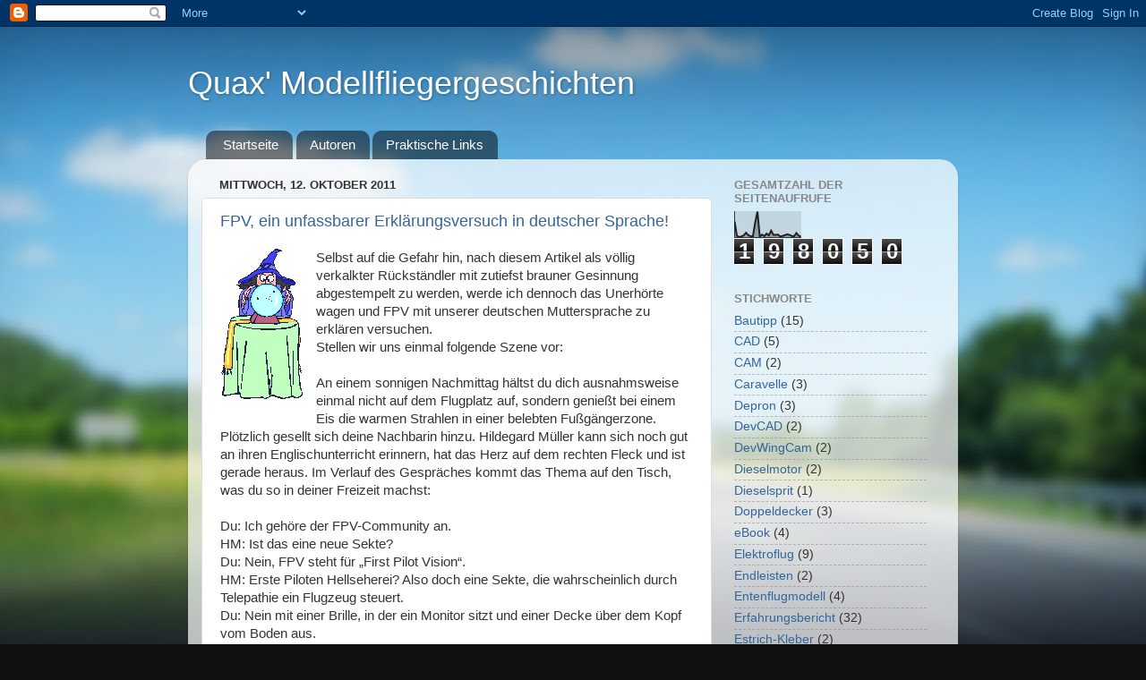

--- FILE ---
content_type: text/html; charset=UTF-8
request_url: https://quax-nr1.blogspot.com/2011/10/
body_size: 29956
content:
<!DOCTYPE html>
<html class='v2' dir='ltr' lang='de'>
<head>
<link href='https://www.blogger.com/static/v1/widgets/335934321-css_bundle_v2.css' rel='stylesheet' type='text/css'/>
<meta content='width=1100' name='viewport'/>
<meta content='text/html; charset=UTF-8' http-equiv='Content-Type'/>
<meta content='blogger' name='generator'/>
<link href='https://quax-nr1.blogspot.com/favicon.ico' rel='icon' type='image/x-icon'/>
<link href='http://quax-nr1.blogspot.com/2011/10/' rel='canonical'/>
<link rel="alternate" type="application/atom+xml" title="Quax&#39; Modellfliegergeschichten - Atom" href="https://quax-nr1.blogspot.com/feeds/posts/default" />
<link rel="alternate" type="application/rss+xml" title="Quax&#39; Modellfliegergeschichten - RSS" href="https://quax-nr1.blogspot.com/feeds/posts/default?alt=rss" />
<link rel="service.post" type="application/atom+xml" title="Quax&#39; Modellfliegergeschichten - Atom" href="https://www.blogger.com/feeds/2718040028969223914/posts/default" />
<!--Can't find substitution for tag [blog.ieCssRetrofitLinks]-->
<meta content='http://quax-nr1.blogspot.com/2011/10/' property='og:url'/>
<meta content='Quax&#39; Modellfliegergeschichten' property='og:title'/>
<meta content='' property='og:description'/>
<title>Quax' Modellfliegergeschichten: Oktober 2011</title>
<style id='page-skin-1' type='text/css'><!--
/*-----------------------------------------------
Blogger Template Style
Name:     Picture Window
Designer: Blogger
URL:      www.blogger.com
----------------------------------------------- */
/* Content
----------------------------------------------- */
body {
font: normal normal 15px Arial, Tahoma, Helvetica, FreeSans, sans-serif;
color: #333333;
background: #111111 url(//themes.googleusercontent.com/image?id=1OACCYOE0-eoTRTfsBuX1NMN9nz599ufI1Jh0CggPFA_sK80AGkIr8pLtYRpNUKPmwtEa) repeat-x fixed top center;
}
html body .region-inner {
min-width: 0;
max-width: 100%;
width: auto;
}
.content-outer {
font-size: 90%;
}
a:link {
text-decoration:none;
color: #336699;
}
a:visited {
text-decoration:none;
color: #6699cc;
}
a:hover {
text-decoration:underline;
color: #33aaff;
}
.content-outer {
background: transparent none repeat scroll top left;
-moz-border-radius: 0;
-webkit-border-radius: 0;
-goog-ms-border-radius: 0;
border-radius: 0;
-moz-box-shadow: 0 0 0 rgba(0, 0, 0, .15);
-webkit-box-shadow: 0 0 0 rgba(0, 0, 0, .15);
-goog-ms-box-shadow: 0 0 0 rgba(0, 0, 0, .15);
box-shadow: 0 0 0 rgba(0, 0, 0, .15);
margin: 20px auto;
}
.content-inner {
padding: 0;
}
/* Header
----------------------------------------------- */
.header-outer {
background: transparent none repeat-x scroll top left;
_background-image: none;
color: #ffffff;
-moz-border-radius: 0;
-webkit-border-radius: 0;
-goog-ms-border-radius: 0;
border-radius: 0;
}
.Header img, .Header #header-inner {
-moz-border-radius: 0;
-webkit-border-radius: 0;
-goog-ms-border-radius: 0;
border-radius: 0;
}
.header-inner .Header .titlewrapper,
.header-inner .Header .descriptionwrapper {
padding-left: 0;
padding-right: 0;
}
.Header h1 {
font: normal normal 36px Arial, Tahoma, Helvetica, FreeSans, sans-serif;
text-shadow: 1px 1px 3px rgba(0, 0, 0, 0.3);
}
.Header h1 a {
color: #ffffff;
}
.Header .description {
font-size: 130%;
}
/* Tabs
----------------------------------------------- */
.tabs-inner {
margin: .5em 20px 0;
padding: 0;
}
.tabs-inner .section {
margin: 0;
}
.tabs-inner .widget ul {
padding: 0;
background: transparent none repeat scroll bottom;
-moz-border-radius: 0;
-webkit-border-radius: 0;
-goog-ms-border-radius: 0;
border-radius: 0;
}
.tabs-inner .widget li {
border: none;
}
.tabs-inner .widget li a {
display: inline-block;
padding: .5em 1em;
margin-right: .25em;
color: #ffffff;
font: normal normal 15px Arial, Tahoma, Helvetica, FreeSans, sans-serif;
-moz-border-radius: 10px 10px 0 0;
-webkit-border-top-left-radius: 10px;
-webkit-border-top-right-radius: 10px;
-goog-ms-border-radius: 10px 10px 0 0;
border-radius: 10px 10px 0 0;
background: transparent url(https://resources.blogblog.com/blogblog/data/1kt/transparent/black50.png) repeat scroll top left;
border-right: 1px solid transparent;
}
.tabs-inner .widget li:first-child a {
padding-left: 1.25em;
-moz-border-radius-topleft: 10px;
-moz-border-radius-bottomleft: 0;
-webkit-border-top-left-radius: 10px;
-webkit-border-bottom-left-radius: 0;
-goog-ms-border-top-left-radius: 10px;
-goog-ms-border-bottom-left-radius: 0;
border-top-left-radius: 10px;
border-bottom-left-radius: 0;
}
.tabs-inner .widget li.selected a,
.tabs-inner .widget li a:hover {
position: relative;
z-index: 1;
background: transparent url(https://resources.blogblog.com/blogblog/data/1kt/transparent/white80.png) repeat scroll bottom;
color: #336699;
-moz-box-shadow: 0 0 3px rgba(0, 0, 0, .15);
-webkit-box-shadow: 0 0 3px rgba(0, 0, 0, .15);
-goog-ms-box-shadow: 0 0 3px rgba(0, 0, 0, .15);
box-shadow: 0 0 3px rgba(0, 0, 0, .15);
}
/* Headings
----------------------------------------------- */
h2 {
font: bold normal 13px Arial, Tahoma, Helvetica, FreeSans, sans-serif;
text-transform: uppercase;
color: #888888;
margin: .5em 0;
}
/* Main
----------------------------------------------- */
.main-outer {
background: transparent url(https://resources.blogblog.com/blogblog/data/1kt/transparent/white80.png) repeat scroll top left;
-moz-border-radius: 20px 20px 0 0;
-webkit-border-top-left-radius: 20px;
-webkit-border-top-right-radius: 20px;
-webkit-border-bottom-left-radius: 0;
-webkit-border-bottom-right-radius: 0;
-goog-ms-border-radius: 20px 20px 0 0;
border-radius: 20px 20px 0 0;
-moz-box-shadow: 0 1px 3px rgba(0, 0, 0, .15);
-webkit-box-shadow: 0 1px 3px rgba(0, 0, 0, .15);
-goog-ms-box-shadow: 0 1px 3px rgba(0, 0, 0, .15);
box-shadow: 0 1px 3px rgba(0, 0, 0, .15);
}
.main-inner {
padding: 15px 20px 20px;
}
.main-inner .column-center-inner {
padding: 0 0;
}
.main-inner .column-left-inner {
padding-left: 0;
}
.main-inner .column-right-inner {
padding-right: 0;
}
/* Posts
----------------------------------------------- */
h3.post-title {
margin: 0;
font: normal normal 18px Arial, Tahoma, Helvetica, FreeSans, sans-serif;
}
.comments h4 {
margin: 1em 0 0;
font: normal normal 18px Arial, Tahoma, Helvetica, FreeSans, sans-serif;
}
.date-header span {
color: #333333;
}
.post-outer {
background-color: #ffffff;
border: solid 1px #dddddd;
-moz-border-radius: 5px;
-webkit-border-radius: 5px;
border-radius: 5px;
-goog-ms-border-radius: 5px;
padding: 15px 20px;
margin: 0 -20px 20px;
}
.post-body {
line-height: 1.4;
font-size: 110%;
position: relative;
}
.post-header {
margin: 0 0 1.5em;
color: #999999;
line-height: 1.6;
}
.post-footer {
margin: .5em 0 0;
color: #999999;
line-height: 1.6;
}
#blog-pager {
font-size: 140%
}
#comments .comment-author {
padding-top: 1.5em;
border-top: dashed 1px #ccc;
border-top: dashed 1px rgba(128, 128, 128, .5);
background-position: 0 1.5em;
}
#comments .comment-author:first-child {
padding-top: 0;
border-top: none;
}
.avatar-image-container {
margin: .2em 0 0;
}
/* Comments
----------------------------------------------- */
.comments .comments-content .icon.blog-author {
background-repeat: no-repeat;
background-image: url([data-uri]);
}
.comments .comments-content .loadmore a {
border-top: 1px solid #33aaff;
border-bottom: 1px solid #33aaff;
}
.comments .continue {
border-top: 2px solid #33aaff;
}
/* Widgets
----------------------------------------------- */
.widget ul, .widget #ArchiveList ul.flat {
padding: 0;
list-style: none;
}
.widget ul li, .widget #ArchiveList ul.flat li {
border-top: dashed 1px #ccc;
border-top: dashed 1px rgba(128, 128, 128, .5);
}
.widget ul li:first-child, .widget #ArchiveList ul.flat li:first-child {
border-top: none;
}
.widget .post-body ul {
list-style: disc;
}
.widget .post-body ul li {
border: none;
}
/* Footer
----------------------------------------------- */
.footer-outer {
color:#cccccc;
background: transparent url(https://resources.blogblog.com/blogblog/data/1kt/transparent/black50.png) repeat scroll top left;
-moz-border-radius: 0 0 20px 20px;
-webkit-border-top-left-radius: 0;
-webkit-border-top-right-radius: 0;
-webkit-border-bottom-left-radius: 20px;
-webkit-border-bottom-right-radius: 20px;
-goog-ms-border-radius: 0 0 20px 20px;
border-radius: 0 0 20px 20px;
-moz-box-shadow: 0 1px 3px rgba(0, 0, 0, .15);
-webkit-box-shadow: 0 1px 3px rgba(0, 0, 0, .15);
-goog-ms-box-shadow: 0 1px 3px rgba(0, 0, 0, .15);
box-shadow: 0 1px 3px rgba(0, 0, 0, .15);
}
.footer-inner {
padding: 10px 20px 20px;
}
.footer-outer a {
color: #99ccee;
}
.footer-outer a:visited {
color: #77aaee;
}
.footer-outer a:hover {
color: #33aaff;
}
.footer-outer .widget h2 {
color: #aaaaaa;
}
/* Mobile
----------------------------------------------- */
html body.mobile {
height: auto;
}
html body.mobile {
min-height: 480px;
background-size: 100% auto;
}
.mobile .body-fauxcolumn-outer {
background: transparent none repeat scroll top left;
}
html .mobile .mobile-date-outer, html .mobile .blog-pager {
border-bottom: none;
background: transparent url(https://resources.blogblog.com/blogblog/data/1kt/transparent/white80.png) repeat scroll top left;
margin-bottom: 10px;
}
.mobile .date-outer {
background: transparent url(https://resources.blogblog.com/blogblog/data/1kt/transparent/white80.png) repeat scroll top left;
}
.mobile .header-outer, .mobile .main-outer,
.mobile .post-outer, .mobile .footer-outer {
-moz-border-radius: 0;
-webkit-border-radius: 0;
-goog-ms-border-radius: 0;
border-radius: 0;
}
.mobile .content-outer,
.mobile .main-outer,
.mobile .post-outer {
background: inherit;
border: none;
}
.mobile .content-outer {
font-size: 100%;
}
.mobile-link-button {
background-color: #336699;
}
.mobile-link-button a:link, .mobile-link-button a:visited {
color: #ffffff;
}
.mobile-index-contents {
color: #333333;
}
.mobile .tabs-inner .PageList .widget-content {
background: transparent url(https://resources.blogblog.com/blogblog/data/1kt/transparent/white80.png) repeat scroll bottom;
color: #336699;
}
.mobile .tabs-inner .PageList .widget-content .pagelist-arrow {
border-left: 1px solid transparent;
}

--></style>
<style id='template-skin-1' type='text/css'><!--
body {
min-width: 860px;
}
.content-outer, .content-fauxcolumn-outer, .region-inner {
min-width: 860px;
max-width: 860px;
_width: 860px;
}
.main-inner .columns {
padding-left: 0px;
padding-right: 260px;
}
.main-inner .fauxcolumn-center-outer {
left: 0px;
right: 260px;
/* IE6 does not respect left and right together */
_width: expression(this.parentNode.offsetWidth -
parseInt("0px") -
parseInt("260px") + 'px');
}
.main-inner .fauxcolumn-left-outer {
width: 0px;
}
.main-inner .fauxcolumn-right-outer {
width: 260px;
}
.main-inner .column-left-outer {
width: 0px;
right: 100%;
margin-left: -0px;
}
.main-inner .column-right-outer {
width: 260px;
margin-right: -260px;
}
#layout {
min-width: 0;
}
#layout .content-outer {
min-width: 0;
width: 800px;
}
#layout .region-inner {
min-width: 0;
width: auto;
}
body#layout div.add_widget {
padding: 8px;
}
body#layout div.add_widget a {
margin-left: 32px;
}
--></style>
<style>
    body {background-image:url(\/\/themes.googleusercontent.com\/image?id=1OACCYOE0-eoTRTfsBuX1NMN9nz599ufI1Jh0CggPFA_sK80AGkIr8pLtYRpNUKPmwtEa);}
    
@media (max-width: 200px) { body {background-image:url(\/\/themes.googleusercontent.com\/image?id=1OACCYOE0-eoTRTfsBuX1NMN9nz599ufI1Jh0CggPFA_sK80AGkIr8pLtYRpNUKPmwtEa&options=w200);}}
@media (max-width: 400px) and (min-width: 201px) { body {background-image:url(\/\/themes.googleusercontent.com\/image?id=1OACCYOE0-eoTRTfsBuX1NMN9nz599ufI1Jh0CggPFA_sK80AGkIr8pLtYRpNUKPmwtEa&options=w400);}}
@media (max-width: 800px) and (min-width: 401px) { body {background-image:url(\/\/themes.googleusercontent.com\/image?id=1OACCYOE0-eoTRTfsBuX1NMN9nz599ufI1Jh0CggPFA_sK80AGkIr8pLtYRpNUKPmwtEa&options=w800);}}
@media (max-width: 1200px) and (min-width: 801px) { body {background-image:url(\/\/themes.googleusercontent.com\/image?id=1OACCYOE0-eoTRTfsBuX1NMN9nz599ufI1Jh0CggPFA_sK80AGkIr8pLtYRpNUKPmwtEa&options=w1200);}}
/* Last tag covers anything over one higher than the previous max-size cap. */
@media (min-width: 1201px) { body {background-image:url(\/\/themes.googleusercontent.com\/image?id=1OACCYOE0-eoTRTfsBuX1NMN9nz599ufI1Jh0CggPFA_sK80AGkIr8pLtYRpNUKPmwtEa&options=w1600);}}
  </style>
<script type='text/javascript'>
        (function(i,s,o,g,r,a,m){i['GoogleAnalyticsObject']=r;i[r]=i[r]||function(){
        (i[r].q=i[r].q||[]).push(arguments)},i[r].l=1*new Date();a=s.createElement(o),
        m=s.getElementsByTagName(o)[0];a.async=1;a.src=g;m.parentNode.insertBefore(a,m)
        })(window,document,'script','https://www.google-analytics.com/analytics.js','ga');
        ga('create', 'UA-27741982-1', 'auto', 'blogger');
        ga('blogger.send', 'pageview');
      </script>
<link href='https://www.blogger.com/dyn-css/authorization.css?targetBlogID=2718040028969223914&amp;zx=b695f90a-9bec-4438-9333-dac443502824' media='none' onload='if(media!=&#39;all&#39;)media=&#39;all&#39;' rel='stylesheet'/><noscript><link href='https://www.blogger.com/dyn-css/authorization.css?targetBlogID=2718040028969223914&amp;zx=b695f90a-9bec-4438-9333-dac443502824' rel='stylesheet'/></noscript>
<meta name='google-adsense-platform-account' content='ca-host-pub-1556223355139109'/>
<meta name='google-adsense-platform-domain' content='blogspot.com'/>

<!-- data-ad-client=ca-pub-9304602632566099 -->

</head>
<body class='loading variant-open'>
<div class='navbar section' id='navbar' name='Navbar'><div class='widget Navbar' data-version='1' id='Navbar1'><script type="text/javascript">
    function setAttributeOnload(object, attribute, val) {
      if(window.addEventListener) {
        window.addEventListener('load',
          function(){ object[attribute] = val; }, false);
      } else {
        window.attachEvent('onload', function(){ object[attribute] = val; });
      }
    }
  </script>
<div id="navbar-iframe-container"></div>
<script type="text/javascript" src="https://apis.google.com/js/platform.js"></script>
<script type="text/javascript">
      gapi.load("gapi.iframes:gapi.iframes.style.bubble", function() {
        if (gapi.iframes && gapi.iframes.getContext) {
          gapi.iframes.getContext().openChild({
              url: 'https://www.blogger.com/navbar/2718040028969223914?origin\x3dhttps://quax-nr1.blogspot.com',
              where: document.getElementById("navbar-iframe-container"),
              id: "navbar-iframe"
          });
        }
      });
    </script><script type="text/javascript">
(function() {
var script = document.createElement('script');
script.type = 'text/javascript';
script.src = '//pagead2.googlesyndication.com/pagead/js/google_top_exp.js';
var head = document.getElementsByTagName('head')[0];
if (head) {
head.appendChild(script);
}})();
</script>
</div></div>
<div class='body-fauxcolumns'>
<div class='fauxcolumn-outer body-fauxcolumn-outer'>
<div class='cap-top'>
<div class='cap-left'></div>
<div class='cap-right'></div>
</div>
<div class='fauxborder-left'>
<div class='fauxborder-right'></div>
<div class='fauxcolumn-inner'>
</div>
</div>
<div class='cap-bottom'>
<div class='cap-left'></div>
<div class='cap-right'></div>
</div>
</div>
</div>
<div class='content'>
<div class='content-fauxcolumns'>
<div class='fauxcolumn-outer content-fauxcolumn-outer'>
<div class='cap-top'>
<div class='cap-left'></div>
<div class='cap-right'></div>
</div>
<div class='fauxborder-left'>
<div class='fauxborder-right'></div>
<div class='fauxcolumn-inner'>
</div>
</div>
<div class='cap-bottom'>
<div class='cap-left'></div>
<div class='cap-right'></div>
</div>
</div>
</div>
<div class='content-outer'>
<div class='content-cap-top cap-top'>
<div class='cap-left'></div>
<div class='cap-right'></div>
</div>
<div class='fauxborder-left content-fauxborder-left'>
<div class='fauxborder-right content-fauxborder-right'></div>
<div class='content-inner'>
<header>
<div class='header-outer'>
<div class='header-cap-top cap-top'>
<div class='cap-left'></div>
<div class='cap-right'></div>
</div>
<div class='fauxborder-left header-fauxborder-left'>
<div class='fauxborder-right header-fauxborder-right'></div>
<div class='region-inner header-inner'>
<div class='header section' id='header' name='Header'><div class='widget Header' data-version='1' id='Header1'>
<div id='header-inner'>
<div class='titlewrapper'>
<h1 class='title'>
<a href='https://quax-nr1.blogspot.com/'>
Quax' Modellfliegergeschichten
</a>
</h1>
</div>
<div class='descriptionwrapper'>
<p class='description'><span>
</span></p>
</div>
</div>
</div></div>
</div>
</div>
<div class='header-cap-bottom cap-bottom'>
<div class='cap-left'></div>
<div class='cap-right'></div>
</div>
</div>
</header>
<div class='tabs-outer'>
<div class='tabs-cap-top cap-top'>
<div class='cap-left'></div>
<div class='cap-right'></div>
</div>
<div class='fauxborder-left tabs-fauxborder-left'>
<div class='fauxborder-right tabs-fauxborder-right'></div>
<div class='region-inner tabs-inner'>
<div class='tabs section' id='crosscol' name='Spaltenübergreifend'><div class='widget PageList' data-version='1' id='PageList1'>
<h2>Autoren</h2>
<div class='widget-content'>
<ul>
<li>
<a href='https://quax-nr1.blogspot.com/'>Startseite</a>
</li>
<li>
<a href='https://quax-nr1.blogspot.com/p/autoren.html'>Autoren</a>
</li>
<li>
<a href='https://quax-nr1.blogspot.com/p/praktische-links.html'>Praktische Links</a>
</li>
</ul>
<div class='clear'></div>
</div>
</div></div>
<div class='tabs no-items section' id='crosscol-overflow' name='Cross-Column 2'></div>
</div>
</div>
<div class='tabs-cap-bottom cap-bottom'>
<div class='cap-left'></div>
<div class='cap-right'></div>
</div>
</div>
<div class='main-outer'>
<div class='main-cap-top cap-top'>
<div class='cap-left'></div>
<div class='cap-right'></div>
</div>
<div class='fauxborder-left main-fauxborder-left'>
<div class='fauxborder-right main-fauxborder-right'></div>
<div class='region-inner main-inner'>
<div class='columns fauxcolumns'>
<div class='fauxcolumn-outer fauxcolumn-center-outer'>
<div class='cap-top'>
<div class='cap-left'></div>
<div class='cap-right'></div>
</div>
<div class='fauxborder-left'>
<div class='fauxborder-right'></div>
<div class='fauxcolumn-inner'>
</div>
</div>
<div class='cap-bottom'>
<div class='cap-left'></div>
<div class='cap-right'></div>
</div>
</div>
<div class='fauxcolumn-outer fauxcolumn-left-outer'>
<div class='cap-top'>
<div class='cap-left'></div>
<div class='cap-right'></div>
</div>
<div class='fauxborder-left'>
<div class='fauxborder-right'></div>
<div class='fauxcolumn-inner'>
</div>
</div>
<div class='cap-bottom'>
<div class='cap-left'></div>
<div class='cap-right'></div>
</div>
</div>
<div class='fauxcolumn-outer fauxcolumn-right-outer'>
<div class='cap-top'>
<div class='cap-left'></div>
<div class='cap-right'></div>
</div>
<div class='fauxborder-left'>
<div class='fauxborder-right'></div>
<div class='fauxcolumn-inner'>
</div>
</div>
<div class='cap-bottom'>
<div class='cap-left'></div>
<div class='cap-right'></div>
</div>
</div>
<!-- corrects IE6 width calculation -->
<div class='columns-inner'>
<div class='column-center-outer'>
<div class='column-center-inner'>
<div class='main section' id='main' name='Hauptbereich'><div class='widget Blog' data-version='1' id='Blog1'>
<div class='blog-posts hfeed'>

          <div class="date-outer">
        
<h2 class='date-header'><span>Mittwoch, 12. Oktober 2011</span></h2>

          <div class="date-posts">
        
<div class='post-outer'>
<div class='post hentry uncustomized-post-template' itemprop='blogPost' itemscope='itemscope' itemtype='http://schema.org/BlogPosting'>
<meta content='https://blogger.googleusercontent.com/img/b/R29vZ2xl/AVvXsEgYvnvgDg3NbqiZZKnxaf25zrm62y4x3wo8CWYESE8YV4nta7O6UsrGIfHZ4kyEHVTAYN_2u2BSPi7OhY1aGRKj8shbAZtOiHXerF8e1JprabgenYylYVBYp6AOGB8xBekPix216FO8nu7_/s1600/Wahrsager.gif' itemprop='image_url'/>
<meta content='2718040028969223914' itemprop='blogId'/>
<meta content='715384792421095451' itemprop='postId'/>
<a name='715384792421095451'></a>
<h3 class='post-title entry-title' itemprop='name'>
<a href='https://quax-nr1.blogspot.com/2011/10/fpv-ein-unfassbarer-erklarungsversuch.html'>FPV, ein unfassbarer Erklärungsversuch in deutscher Sprache!</a>
</h3>
<div class='post-header'>
<div class='post-header-line-1'></div>
</div>
<div class='post-body entry-content' id='post-body-715384792421095451' itemprop='description articleBody'>
<div class="separator" style="clear: both; text-align: center;"><a href="https://blogger.googleusercontent.com/img/b/R29vZ2xl/AVvXsEgYvnvgDg3NbqiZZKnxaf25zrm62y4x3wo8CWYESE8YV4nta7O6UsrGIfHZ4kyEHVTAYN_2u2BSPi7OhY1aGRKj8shbAZtOiHXerF8e1JprabgenYylYVBYp6AOGB8xBekPix216FO8nu7_/s1600/Wahrsager.gif" imageanchor="1" style="clear: left; cssfloat: left; float: left; margin-bottom: 1em; margin-right: 1em;"><img border="0" kca="true" src="https://blogger.googleusercontent.com/img/b/R29vZ2xl/AVvXsEgYvnvgDg3NbqiZZKnxaf25zrm62y4x3wo8CWYESE8YV4nta7O6UsrGIfHZ4kyEHVTAYN_2u2BSPi7OhY1aGRKj8shbAZtOiHXerF8e1JprabgenYylYVBYp6AOGB8xBekPix216FO8nu7_/s1600/Wahrsager.gif" /></a></div><div class="MsoNormal" style="margin: 0cm 0cm 0pt;"><shapetype coordsize="21600,21600" filled="f" id="_x0000_t75" o:preferrelative="t" o:spt="75" path="m@4@5l@4@11@9@11@9@5xe" stroked="f"><stroke joinstyle="miter"></stroke><formulas><f eqn="if lineDrawn pixelLineWidth 0"></f><f eqn="sum @0 1 0"></f><f eqn="sum 0 0 @1"></f><f eqn="prod @2 1 2"></f><f eqn="prod @3 21600 pixelWidth"></f><f eqn="prod @3 21600 pixelHeight"></f><f eqn="sum @0 0 1"></f><f eqn="prod @6 1 2"></f><f eqn="prod @7 21600 pixelWidth"></f><f eqn="sum @8 21600 0"></f><f eqn="prod @7 21600 pixelHeight"></f><f eqn="sum @10 21600 0"></f></formulas><path gradientshapeok="t" o:connecttype="rect" o:extrusionok="f"></path><lock aspectratio="t" v:ext="edit"></lock></shapetype><shape id="_x0000_s1026" style="height: 214.85pt; margin-left: 0px; margin-top: 0.55pt; mso-position-horizontal: left; position: absolute; width: 117.65pt; z-index: 1;" type="#_x0000_t75"><imagedata o:title="Wahrsager" src="file:///C:\DOKUME~1\Thomas\LOKALE~1\Temp\msohtml1\01\clip_image001.gif"></imagedata><lock cropping="t" v:ext="edit"></lock><wrap type="square"></wrap></shape><span style="font-family: Arial;">Selbst auf die Gefahr hin, nach diesem Artikel als völlig verkalkter Rückständler mit zutiefst brauner Gesinnung abgestempelt zu werden, werde ich dennoch das Unerhörte wagen und FPV mit unserer deutschen Muttersprache zu erklären versuchen.</span></div><div class="MsoNormal" style="margin: 0cm 0cm 0pt;"><span style="font-family: Arial;">Stellen wir uns einmal folgende Szene vor:</span></div><div class="MsoNormal" style="margin: 0cm 0cm 0pt;"><br />
</div><div class="MsoNormal" style="margin: 0cm 0cm 0pt;"><span style="font-family: Arial;">An einem sonnigen Nachmittag hältst du dich ausnahmsweise einmal nicht auf dem Flugplatz auf, sondern genießt bei einem Eis die warmen Strahlen in einer belebten Fußgängerzone. Plötzlich gesellt sich deine Nachbarin hinzu. Hildegard Müller kann sich noch gut an ihren Englischunterricht erinnern, hat das Herz auf dem rechten Fleck und ist gerade heraus. Im Verlauf des Gespräches kommt das Thema auf den Tisch, was du so in deiner Freizeit machst:</span></div><div class="MsoNormal" style="margin: 0cm 0cm 0pt;"><br />
</div><div class="MsoNormal" style="margin: 0cm 0cm 0pt;"><span style="font-family: Arial;">Du: Ich gehöre der FPV-Community an.</span></div><div class="MsoNormal" style="margin: 0cm 0cm 0pt;"><span style="font-family: Arial;">HM: Ist das eine neue Sekte?</span></div><div class="MsoNormal" style="margin: 0cm 0cm 0pt;"><span style="font-family: Arial;">Du: Nein, FPV steht für &#8222;First Pilot Vision&#8220;.</span></div><div class="MsoNormal" style="margin: 0cm 0cm 0pt;"><span style="font-family: Arial;">HM: Erste Piloten Hellseherei? Also doch eine Sekte, die wahrscheinlich durch Telepathie ein Flugzeug steuert.</span></div><div class="MsoNormal" style="margin: 0cm 0cm 0pt;"><span style="font-family: Arial;">Du: Nein mit einer Brille, in der ein Monitor sitzt und einer Decke über dem Kopf vom Boden aus.</span></div><div class="MsoNormal" style="margin: 0cm 0cm 0pt;"><span style="font-family: Arial;">HM (hat es plötzlich eilig und schüttelt den Kopf): Aber sonst geht es Dir noch gut? Ich muss leider noch ein paar Einkäufe erledigen. Bis bald.</span></div><div class="MsoNormal" style="margin: 0cm 0cm 0pt;"><span style="font-family: Arial;">Mit weiterhin schüttelndem Kopf entfernt sich Hildegard.</span></div><div class="MsoNormal" style="margin: 0cm 0cm 0pt;"><br />
</div><div class="MsoNormal" style="margin: 0cm 0cm 0pt;"><span style="font-family: Arial;">Vielleicht könnte sich das Ganze aber auch so abspielen:</span></div><div class="MsoNormal" style="margin: 0cm 0cm 0pt;"><br />
</div><div class="MsoNormal" style="margin: 0cm 0cm 0pt;"><span style="font-family: Arial;">Du: Ich gehöre der FNP-Gemeinschaft an.</span></div><div class="MsoNormal" style="margin: 0cm 0cm 0pt;"><span style="font-family: Arial;">HM: Ist das eine neue Sekte?</span></div><div class="MsoNormal" style="margin: 0cm 0cm 0pt;"><span style="font-family: Arial;">Du: Nein, FNP steht für &#8222;Fliegen nach Pilotensicht&#8220;.</span></div><div class="MsoNormal" style="margin: 0cm 0cm 0pt;"><span style="font-family: Arial;">HM: Aha, sollte das nicht immer so sein?</span></div><div class="MsoNormal" style="margin: 0cm 0cm 0pt;"><span style="font-family: Arial;">Du: Na klar, aber ich steuere meine Flugzeuge mit einer Brille, in der ein Monitor sitzt und einer Decke über dem Kopf.</span></div><div class="MsoNormal" style="margin: 0cm 0cm 0pt;"><span style="font-family: Arial;">HM: So siehst du deinen Flieger ja gar nicht mehr, wie soll das denn gehen?</span></div><div class="MsoNormal" style="margin: 0cm 0cm 0pt;"><span style="font-family: Arial;">Du: Auf meinem Flieger sitzt eine Kamera und deren Bild sehe ich in dem Monitor, danach fliege ich, wie ein richtiger Pilot eben.</span></div><div class="MsoNormal" style="margin: 0cm 0cm 0pt;"><span style="font-family: Arial;">HM: Klingt ja interessant&#8230;</span></div><div class="MsoNormal" style="margin: 0cm 0cm 0pt;"><span style="font-family: Arial;">HM möchte mehr wissen und so verläuft das Gespräch in lockerer Atmosphäre weiter.</span></div><div class="MsoNormal" style="margin: 0cm 0cm 0pt;"><br />
</div><div class="MsoNormal" style="margin: 0cm 0cm 0pt;"><span style="font-family: Arial;">Wie unschwer zu erkennen ist, bringt die deutsche Definition nur Verwirrung, hingegen sorgen die englischen Begriffe für eine eindeutige und schnelle Erklärung des Phänomens. So klappt&#180;s auch mit der Nachbarin. Oder war es eher umgekehrt?</span></div><div class="MsoNormal" style="margin: 0cm 0cm 0pt;"><br />
</div>
<div style='clear: both;'></div>
</div>
<div class='post-footer'>
<div class='post-footer-line post-footer-line-1'>
<span class='post-author vcard'>
Eingestellt von
<span class='fn' itemprop='author' itemscope='itemscope' itemtype='http://schema.org/Person'>
<meta content='https://www.blogger.com/profile/06448739431763146552' itemprop='url'/>
<a class='g-profile' href='https://www.blogger.com/profile/06448739431763146552' rel='author' title='author profile'>
<span itemprop='name'>Thomas Fischer</span>
</a>
</span>
</span>
<span class='post-timestamp'>
um
<meta content='http://quax-nr1.blogspot.com/2011/10/fpv-ein-unfassbarer-erklarungsversuch.html' itemprop='url'/>
<a class='timestamp-link' href='https://quax-nr1.blogspot.com/2011/10/fpv-ein-unfassbarer-erklarungsversuch.html' rel='bookmark' title='permanent link'><abbr class='published' itemprop='datePublished' title='2011-10-12T07:29:00+02:00'>07:29</abbr></a>
</span>
<span class='post-comment-link'>
<a class='comment-link' href='https://quax-nr1.blogspot.com/2011/10/fpv-ein-unfassbarer-erklarungsversuch.html#comment-form' onclick=''>
2 Kommentare:
  </a>
</span>
<span class='post-icons'>
<span class='item-control blog-admin pid-507438814'>
<a href='https://www.blogger.com/post-edit.g?blogID=2718040028969223914&postID=715384792421095451&from=pencil' title='Post bearbeiten'>
<img alt='' class='icon-action' height='18' src='https://resources.blogblog.com/img/icon18_edit_allbkg.gif' width='18'/>
</a>
</span>
</span>
<div class='post-share-buttons goog-inline-block'>
<a class='goog-inline-block share-button sb-email' href='https://www.blogger.com/share-post.g?blogID=2718040028969223914&postID=715384792421095451&target=email' target='_blank' title='Diesen Post per E-Mail versenden'><span class='share-button-link-text'>Diesen Post per E-Mail versenden</span></a><a class='goog-inline-block share-button sb-blog' href='https://www.blogger.com/share-post.g?blogID=2718040028969223914&postID=715384792421095451&target=blog' onclick='window.open(this.href, "_blank", "height=270,width=475"); return false;' target='_blank' title='BlogThis!'><span class='share-button-link-text'>BlogThis!</span></a><a class='goog-inline-block share-button sb-twitter' href='https://www.blogger.com/share-post.g?blogID=2718040028969223914&postID=715384792421095451&target=twitter' target='_blank' title='Auf X teilen'><span class='share-button-link-text'>Auf X teilen</span></a><a class='goog-inline-block share-button sb-facebook' href='https://www.blogger.com/share-post.g?blogID=2718040028969223914&postID=715384792421095451&target=facebook' onclick='window.open(this.href, "_blank", "height=430,width=640"); return false;' target='_blank' title='In Facebook freigeben'><span class='share-button-link-text'>In Facebook freigeben</span></a><a class='goog-inline-block share-button sb-pinterest' href='https://www.blogger.com/share-post.g?blogID=2718040028969223914&postID=715384792421095451&target=pinterest' target='_blank' title='Auf Pinterest teilen'><span class='share-button-link-text'>Auf Pinterest teilen</span></a>
</div>
</div>
<div class='post-footer-line post-footer-line-2'>
<span class='post-labels'>
Labels:
<a href='https://quax-nr1.blogspot.com/search/label/Satire' rel='tag'>Satire</a>
</span>
</div>
<div class='post-footer-line post-footer-line-3'>
<span class='post-location'>
</span>
</div>
</div>
</div>
</div>
<div class='inline-ad'>
<script type="text/javascript"><!--
google_ad_client="pub-9304602632566099";
google_ad_host="pub-1556223355139109";
google_ad_width=300;
google_ad_height=250;
google_ad_format="300x250_as";
google_ad_type="text_image";
google_ad_host_channel="0001+S0009+L0007";
google_color_border="FFFFFF";
google_color_bg="FFFFFF";
google_color_link="2288BB";
google_color_url="666666";
google_color_text="222222";
//--></script>
<script type="text/javascript" src="//pagead2.googlesyndication.com/pagead/show_ads.js">
</script>
</div>

          </div></div>
        

          <div class="date-outer">
        
<h2 class='date-header'><span>Samstag, 1. Oktober 2011</span></h2>

          <div class="date-posts">
        
<div class='post-outer'>
<div class='post hentry uncustomized-post-template' itemprop='blogPost' itemscope='itemscope' itemtype='http://schema.org/BlogPosting'>
<meta content='https://blogger.googleusercontent.com/img/b/R29vZ2xl/AVvXsEg5MuM7E4hqk2GA3_lyfGgmvaShZiLNfi3p_uu7HUKsyo9koJ9qcDDzOy68RjFUYCP_ZlhCFxGktRu-mhYDXbZOgcbxhLAVk9OIKu7IJRDHe3r7SwckjLXlAEG_pO92U-BefHIUFyM73UUz/s320/Kind+im+Mann.jpg' itemprop='image_url'/>
<meta content='2718040028969223914' itemprop='blogId'/>
<meta content='6460743974127302098' itemprop='postId'/>
<a name='6460743974127302098'></a>
<h3 class='post-title entry-title' itemprop='name'>
<a href='https://quax-nr1.blogspot.com/2011/10/ode-die-freude.html'>Basteln ohne Ärger oder Ode an die Freude</a>
</h3>
<div class='post-header'>
<div class='post-header-line-1'></div>
</div>
<div class='post-body entry-content' id='post-body-6460743974127302098' itemprop='description articleBody'>
<div class="separator" style="clear: both; text-align: center;"></div><div class="MsoNormal" style="margin: 0cm 0cm 0pt;"><br />
</div><div class="MsoNormal" style="margin: 0cm 0cm 0pt;"><table cellpadding="0" cellspacing="0" class="tr-caption-container" style="float: left; margin-right: 1em; text-align: left;"><tbody>
<tr><td style="text-align: center;"><a href="https://blogger.googleusercontent.com/img/b/R29vZ2xl/AVvXsEg5MuM7E4hqk2GA3_lyfGgmvaShZiLNfi3p_uu7HUKsyo9koJ9qcDDzOy68RjFUYCP_ZlhCFxGktRu-mhYDXbZOgcbxhLAVk9OIKu7IJRDHe3r7SwckjLXlAEG_pO92U-BefHIUFyM73UUz/s1600/Kind+im+Mann.jpg" imageanchor="1" style="clear: left; cssfloat: left; margin-bottom: 1em; margin-left: auto; margin-right: auto;"><img border="0" dda="true" height="320" src="https://blogger.googleusercontent.com/img/b/R29vZ2xl/AVvXsEg5MuM7E4hqk2GA3_lyfGgmvaShZiLNfi3p_uu7HUKsyo9koJ9qcDDzOy68RjFUYCP_ZlhCFxGktRu-mhYDXbZOgcbxhLAVk9OIKu7IJRDHe3r7SwckjLXlAEG_pO92U-BefHIUFyM73UUz/s320/Kind+im+Mann.jpg" width="284" /></a></td></tr>
<tr><td class="tr-caption" style="text-align: center;">Karikatur von Klaus Heilman, <a href="http://www.kunstmalstudio.de/">http://www.kunstmalstudio.de/</a></td></tr>
</tbody></table><span style="font-family: Arial;">Der Sohn meines befreundeten österreichischen Modellflugkollegen, Gunther P., bat mich, für seinen Vater &#8222;Hias&#8220; (Siehe auch im Juli &#8222;Mein Weg mit den Aviators&#8220; und &#8222;Treffen der Kulturen&#8220;) eine kleine Geschichte zu seiner Motivation zu schreiben, da es ihm zur Zeit an der Lust fehle, unserem Hobby nachzugehen. Dieser Bitte komme ich gerne nach und so widme ich ihm diesen Beitrag.</span></div><div class="MsoNormal" style="margin: 0cm 0cm 0pt;"><br />
</div><div class="MsoNormal" style="margin: 0cm 0cm 0pt;"><br />
<span style="font-family: Arial;">Da bei mangelhafter Motivation zum Hobby häufig eine Frau als Ursache in Frage kommt, habe ich damit bereits das Thema gefunden:</span></div><div class="MsoNormal" style="margin: 0cm 0cm 0pt;"><br />
</div><div class="MsoNormal" style="margin: 0cm 0cm 0pt;"><span style="font-family: Arial;">Ganz gewiss kennt ein jeder die mehr oder weniger dezenten Hinweise unserer besseren Hälften, ob und warum wir so viel mit unseren Flugzeugen spielen würden? Wir seien wie große Kinder! Am schmerzhaftesten trifft uns eine solche Bemerkung, wenn wir den Hobbyraum wegen akut aufgetretener Reparaturarbeiten oder eines Neuerwerbs gerade einmal wieder häufiger frequentieren müssen. </span></div><div class="MsoNormal" style="margin: 0cm 0cm 0pt;"><span style="font-family: Arial;">Also ich weiß nicht, wie es Euch in so einem Moment ergeht? Mir steigen dann die Nackenhaare hoch. Das alles soll Spielerei sein: </span></div><div class="MsoNormal" style="margin: 0cm 0cm 0pt;"><br />
</div><div class="MsoNormal" style="margin: 0cm 0cm 0pt;"><span style="font-family: Arial;">Die Schaffung von gebrauchsfähigen Flugzeugen, die uns von dem teuren Gang in die Kneipe oder sonst wohin abhält? </span></div><div class="MsoNormal" style="margin: 0cm 0cm 0pt;"><span style="font-family: Arial;">Die Erfahrungs- und Fertigkeitsvermehrung durch ständige Weiterentwicklungen, die nicht zuletzt auch bei Reparaturarbeiten an Haus und Hof nutzbar sind? </span></div><div class="MsoNormal" style="margin: 0cm 0cm 0pt;"><br />
</div><div class="MsoNormal" style="margin: 0cm 0cm 0pt;"><span style="font-family: Arial;">Was wir schon immer wussten, dass sich die Damen selbstverständlich auf dem Holzwege befinden, darauf brauche ich sicherlich nicht näher einzugehen. Was uns allerdings fehlte, war jedoch die stichhaltige Begründung für unsere ernsthaften Aktivitäten, denn obige Begründungen verfehlen meist ihre Wirkung durch folgende Gegenargumente:</span></div><div class="MsoNormal" style="margin: 0cm 0cm 0pt;"><br />
</div><div class="MsoNormal" style="margin: 0cm 0cm 0pt;"><span style="font-family: Arial;">Das Geld, was Du in die Kneipe bringen würdest, steckst Du doch in Deine Spielzeuge (das ist wie Treffer und versenkt beim Spiel Schiffe versenken).</span></div><div class="MsoNormal" style="margin: 0cm 0cm 0pt;"><span style="font-family: Arial;">Es wäre toll, wenn Du neben Deinem Hobby auch die Zeit finden würdest, Reparaturarbeiten im Haus zu erledigen. Wann reparierst du denn...? (An dieser Stelle folgt meist eine lange Liste von dringend zu erledigenden Reparaturen, ganz böses Foul).</span></div><div class="MsoNormal" style="margin: 0cm 0cm 0pt;"><br />
</div><div class="MsoNormal" style="margin: 0cm 0cm 0pt;"><span style="font-family: Arial;">Ich kann Euch beruhigen, es gibt sie, die ultimative Erklärung! Und das von ganz offizieller Seite. Ein Hoch auf die Wissenschaft! Ein befreundeter Redakteur, Robert Hill, machte mich auf einen Artikel in der Süddeutschen Zeitung aufmerksam &#8222;<b style="mso-bidi-font-weight: normal;">Warum es okay ist, ein Kindskopf zu sein&#8220;</b>; nachzulesen unter dieser Adresse: http://www.sueddeutsche.de/leben/erwachsene-mit-kinderhobbys-warum-es-okay-ist-ein-kindskopf-zu-sein-1.1130815.</span></div><div class="MsoNormal" style="margin: 0cm 0cm 0pt;"><span style="font-family: Arial;">"Förderung der Innovation und Kreativität" sind die Stichwörter zur Lösung unseres Spielproblems. Allerdings sollten wir das unsere besseren Hälften gelegentlich auch spüren lassen. </span></div><div class="MsoNormal" style="margin: 0cm 0cm 0pt;"><span style="font-family: Arial;">Erstaunlich, dass wir nicht schon selbst auf diese einfache Lösung gekommen sind. Denn wir alle wissen vom Sport, regelmäßiges Training hält fit und trägt zur Leistungssteigerung bei. Von alten Menschen ist bekannt, dass das Risiko, in geistige Verwirrtheit zu verfallen, sinkt, wenn sie ihr Gehirn weiterhin z. B. durch Lesen oder das Lösen von Rätseln trainieren. </span></div><div class="MsoNormal" style="margin: 0cm 0cm 0pt;"><span style="font-family: Arial;">Nun können wir ruhigen Gewissens in den Hobbyraum gehen, denn welche Ehefrau mag schon einen potentiell geistig verwirrten Partner an ihrer Seite? Das ist Vorsorge pur. Für alle Fälle kann der Beitrag aus der Süddeutschen Zeitung ja zusätzlich ausgedruckt und auf den Nachttisch unserer besseren Hälfte gelegt werden.</span></div><div class="MsoNormal" style="margin: 0cm 0cm 0pt;"><br />
<div class="separator" style="clear: both; text-align: center;"><a href="https://blogger.googleusercontent.com/img/b/R29vZ2xl/AVvXsEi_QPdik6Rwev2IQC9W5YEry9Djmq7YwRA_pQjcWBhT8EEHPFWWYG3hHkXyyZ6r7YlDSh7fxDGnqMkM2YZ0SsGYHiclYY-rL5doy_WUc7OMvllI_S7BIBRV905TcjyGvHZmqUPfQxfjAbcz/s1600/Beethoven.jpg" imageanchor="1" style="clear: left; cssfloat: left; float: left; margin-bottom: 1em; margin-right: 1em;"><img border="0" dda="true" height="320" src="https://blogger.googleusercontent.com/img/b/R29vZ2xl/AVvXsEi_QPdik6Rwev2IQC9W5YEry9Djmq7YwRA_pQjcWBhT8EEHPFWWYG3hHkXyyZ6r7YlDSh7fxDGnqMkM2YZ0SsGYHiclYY-rL5doy_WUc7OMvllI_S7BIBRV905TcjyGvHZmqUPfQxfjAbcz/s320/Beethoven.jpg" width="256" /></a></div><span style="font-family: Arial;">Was für eine Freude, rosige Zeiten erwarten uns! Das ist genau der richtige Moment, um nun eines bedeutenden Komponisten zu gedenken: Beethoven, der nämlich mit seiner &#8222;Ode an die Freude&#8220; für diesen bezeichnenden Moment den richtigen Beitrag geschrieben hat:</span></div><div class="MsoNormal" style="margin: 0cm 0cm 0pt;"><br />
</div><div class="MsoNormal" style="margin: 0cm 0cm 0pt;"><span style="font-family: Arial;">Freude schöner Götterfunken,</span></div><div class="MsoNormal" style="margin: 0cm 0cm 0pt;"><span style="font-family: Arial;">Tochter aus Elysium&#8230;</span></div><div class="MsoNormal" style="margin: 0cm 0cm 0pt;"><br />
</div><div class="MsoNormal" style="margin: 0cm 0cm 0pt;"><span style="font-family: Arial;">aus seiner 9. Symphonie dürfte vielen bekannt sein. Ich habe mir erlaubt, die Melodie zum Anlass für diesen großartigen Moment zu nehmen, denn es scheint mir, dass Beethoven seiner Zeit weit voraus war, weil sich sowohl der Text als auch die Musik wunderbar mit unserem Hobby in Einklang bringen lassen:&nbsp;</span></div><span style="font-family: Arial;"></span><br />
<div class="MsoNormal" style="margin: 0cm 0cm 0pt;"><br />
</div><div class="MsoNormal" style="margin: 0cm 0cm 0pt;"><br />
</div><div class="MsoNormal" style="margin: 0cm 0cm 0pt; text-align: center;"><span style="font-family: Arial;">Freude schöner Balsalocken</span></div><div class="MsoNormal" style="margin: 0cm 0cm 0pt; text-align: center;"><span style="font-family: Arial;">Kinderlein des Hobelwegs</span></div><div class="MsoNormal" style="margin: 0cm 0cm 0pt; text-align: center;"><span style="font-family: Arial;">Wir betreten mit Frohlocken</span></div><div class="MsoNormal" style="margin: 0cm 0cm 0pt; text-align: center;"><span style="font-family: Arial;">den Hobbyraum mit Wonne stets</span></div><div class="MsoNormal" style="margin: 0cm 0cm 0pt; text-align: center;"><span style="font-family: Arial;">Deine Arbeit bindet wieder</span></div><div class="MsoNormal" style="margin: 0cm 0cm 0pt; text-align: center;"><span style="font-family: Arial;">Was der Absturz arg geteilt</span></div><div class="MsoNormal" style="margin: 0cm 0cm 0pt; text-align: center;"><span style="font-family: Arial;">Alle Teile werden wieder</span></div><div class="MsoNormal" style="margin: 0cm 0cm 0pt; text-align: center;"><span style="font-family: Arial;">Wo die Mühe lange weilt.</span></div><div align="center" class="MsoNormal" style="margin: 0cm 0cm 0pt; text-align: center;"><br />
</div><div align="center" class="MsoNormal" style="margin: 0cm 0cm 0pt; text-align: center;"><span style="font-family: Arial;">Wem der große Wurf gelungen,</span></div><div align="center" class="MsoNormal" style="margin: 0cm 0cm 0pt; text-align: center;"><span style="font-family: Arial;">einen Flieger neu zu bau&#180;n;</span></div><div align="center" class="MsoNormal" style="margin: 0cm 0cm 0pt; text-align: center;"><span style="font-family: Arial;">Wer ein holdes Weib errungen,</span></div><div align="center" class="MsoNormal" style="margin: 0cm 0cm 0pt; text-align: center;"><span style="font-family: Arial;">der soll jubeln mit den Frau&#180;n.</span></div><div class="MsoNormal" style="margin: 0cm 0cm 0pt;"><br />
</div><div class="separator" style="border-bottom: medium none; border-left: medium none; border-right: medium none; border-top: medium none; clear: both; text-align: center;"></div>
<div style='clear: both;'></div>
</div>
<div class='post-footer'>
<div class='post-footer-line post-footer-line-1'>
<span class='post-author vcard'>
Eingestellt von
<span class='fn' itemprop='author' itemscope='itemscope' itemtype='http://schema.org/Person'>
<meta content='https://www.blogger.com/profile/06448739431763146552' itemprop='url'/>
<a class='g-profile' href='https://www.blogger.com/profile/06448739431763146552' rel='author' title='author profile'>
<span itemprop='name'>Thomas Fischer</span>
</a>
</span>
</span>
<span class='post-timestamp'>
um
<meta content='http://quax-nr1.blogspot.com/2011/10/ode-die-freude.html' itemprop='url'/>
<a class='timestamp-link' href='https://quax-nr1.blogspot.com/2011/10/ode-die-freude.html' rel='bookmark' title='permanent link'><abbr class='published' itemprop='datePublished' title='2011-10-01T23:35:00+02:00'>23:35</abbr></a>
</span>
<span class='post-comment-link'>
<a class='comment-link' href='https://quax-nr1.blogspot.com/2011/10/ode-die-freude.html#comment-form' onclick=''>
Keine Kommentare:
  </a>
</span>
<span class='post-icons'>
<span class='item-control blog-admin pid-507438814'>
<a href='https://www.blogger.com/post-edit.g?blogID=2718040028969223914&postID=6460743974127302098&from=pencil' title='Post bearbeiten'>
<img alt='' class='icon-action' height='18' src='https://resources.blogblog.com/img/icon18_edit_allbkg.gif' width='18'/>
</a>
</span>
</span>
<div class='post-share-buttons goog-inline-block'>
<a class='goog-inline-block share-button sb-email' href='https://www.blogger.com/share-post.g?blogID=2718040028969223914&postID=6460743974127302098&target=email' target='_blank' title='Diesen Post per E-Mail versenden'><span class='share-button-link-text'>Diesen Post per E-Mail versenden</span></a><a class='goog-inline-block share-button sb-blog' href='https://www.blogger.com/share-post.g?blogID=2718040028969223914&postID=6460743974127302098&target=blog' onclick='window.open(this.href, "_blank", "height=270,width=475"); return false;' target='_blank' title='BlogThis!'><span class='share-button-link-text'>BlogThis!</span></a><a class='goog-inline-block share-button sb-twitter' href='https://www.blogger.com/share-post.g?blogID=2718040028969223914&postID=6460743974127302098&target=twitter' target='_blank' title='Auf X teilen'><span class='share-button-link-text'>Auf X teilen</span></a><a class='goog-inline-block share-button sb-facebook' href='https://www.blogger.com/share-post.g?blogID=2718040028969223914&postID=6460743974127302098&target=facebook' onclick='window.open(this.href, "_blank", "height=430,width=640"); return false;' target='_blank' title='In Facebook freigeben'><span class='share-button-link-text'>In Facebook freigeben</span></a><a class='goog-inline-block share-button sb-pinterest' href='https://www.blogger.com/share-post.g?blogID=2718040028969223914&postID=6460743974127302098&target=pinterest' target='_blank' title='Auf Pinterest teilen'><span class='share-button-link-text'>Auf Pinterest teilen</span></a>
</div>
</div>
<div class='post-footer-line post-footer-line-2'>
<span class='post-labels'>
Labels:
<a href='https://quax-nr1.blogspot.com/search/label/Satire' rel='tag'>Satire</a>
</span>
</div>
<div class='post-footer-line post-footer-line-3'>
<span class='post-location'>
</span>
</div>
</div>
</div>
</div>
<div class='inline-ad'>
<script type="text/javascript"><!--
google_ad_client="pub-9304602632566099";
google_ad_host="pub-1556223355139109";
google_ad_width=300;
google_ad_height=250;
google_ad_format="300x250_as";
google_ad_type="text_image";
google_ad_host_channel="0001+S0009+L0007";
google_color_border="FFFFFF";
google_color_bg="FFFFFF";
google_color_link="2288BB";
google_color_url="666666";
google_color_text="222222";
//--></script>
<script type="text/javascript" src="//pagead2.googlesyndication.com/pagead/show_ads.js">
</script>
</div>
<div class='post-outer'>
<div class='post hentry uncustomized-post-template' itemprop='blogPost' itemscope='itemscope' itemtype='http://schema.org/BlogPosting'>
<meta content='https://blogger.googleusercontent.com/img/b/R29vZ2xl/AVvXsEgnsvJHaXjnfXRewGe-70SgjpEAJNZwj0kuKW3vD581zaVtRf_c6vRzkm4KNFkS6gaSHk2vha_BNDYwaNiUV7t2deKfEZBDoBy_98b7yk8ulg45y-4F8JD6d1BAuafbcwO8myDImAJxSF3j/s640/K1024_IMG_1250.JPG' itemprop='image_url'/>
<meta content='2718040028969223914' itemprop='blogId'/>
<meta content='8178296116511226737' itemprop='postId'/>
<a name='8178296116511226737'></a>
<h3 class='post-title entry-title' itemprop='name'>
<a href='https://quax-nr1.blogspot.com/2011/10/sekato-oder-wie-aus-einem-hasslichen.html'>Sekato oder wie aus einem hässlichen Entlein ein stolzer Schwan wurde</a>
</h3>
<div class='post-header'>
<div class='post-header-line-1'></div>
</div>
<div class='post-body entry-content' id='post-body-8178296116511226737' itemprop='description articleBody'>
<div class="separator" style="clear: both; text-align: center;"></div><div class="MsoNormal" style="margin: 0cm 0cm 0pt;"><div class="separator" style="clear: both; text-align: center;"><a href="https://blogger.googleusercontent.com/img/b/R29vZ2xl/AVvXsEgnsvJHaXjnfXRewGe-70SgjpEAJNZwj0kuKW3vD581zaVtRf_c6vRzkm4KNFkS6gaSHk2vha_BNDYwaNiUV7t2deKfEZBDoBy_98b7yk8ulg45y-4F8JD6d1BAuafbcwO8myDImAJxSF3j/s1600/K1024_IMG_1250.JPG" imageanchor="1" style="clear: left; cssfloat: left; float: left; margin-bottom: 1em; margin-right: 1em;"><img border="0" height="426" kca="true" src="https://blogger.googleusercontent.com/img/b/R29vZ2xl/AVvXsEgnsvJHaXjnfXRewGe-70SgjpEAJNZwj0kuKW3vD581zaVtRf_c6vRzkm4KNFkS6gaSHk2vha_BNDYwaNiUV7t2deKfEZBDoBy_98b7yk8ulg45y-4F8JD6d1BAuafbcwO8myDImAJxSF3j/s640/K1024_IMG_1250.JPG" width="640" /></a></div><span style="font-family: Arial;">Die erfolgreichen Erfahrungen mit meiner ersten flugfähigen Ente (Siehe im Juli "Mein erstes&nbsp;flugfähiges Entenflugmodell", veröffentlicht in der MFI 2/2011) spornten mich dazu an, aus dem hässlichen Entlein einen ansehnlichen Schwan weiter zu entwickeln, denn hübsch war sie nun wirklich nicht. Aber sie half mir die Aerodynamik eines Entenflugzeugs zu verstehen, um auf dieser Basis weiterentwickeln zu können. Und sie bot mir eine hervorragende Plattform, um Weiterentwicklungen auszuprobieren, die ich beim Nachfolgemodell einsetzen wollte. Auf der Suche nach einem geeigneten Namen für den Nachfolger verewigte ich die Anfangsbuchstaben meine treuesten Fans, die mich auch bei diesem Bau tatkräftig unterstützten: meine Tochter <u>Se</u>lina, meine Frau <u>Ka</u>rin und mich selbst, <u>T</u>h<u>o</u>mas. </span></div><div class="MsoNormal" style="margin: 0cm 0cm 0pt;"><span style="font-family: Arial;">Für die Gestaltung enthielt mein Pflichtenheft folgende Punkte:</span></div><div class="MsoNormal" style="margin: 0cm 0cm 0pt;"><br />
</div><ul style="margin-top: 0cm;" type="disc"><li class="MsoNormal" style="margin: 0cm 0cm 0pt; mso-list: l0 level1 lfo1; tab-stops: list 36.0pt;"><span style="font-family: Arial;">Jetähnliche Form</span></li>
<li class="MsoNormal" style="margin: 0cm 0cm 0pt; mso-list: l0 level1 lfo1; tab-stops: list 36.0pt;"><span style="font-family: Arial;">Zur Erhöhung der Grundgeschwindigkeit ein Profil mit geringerem Auftrieb am Kopfflügel und Verdünnung des symmetrischen Profils von 15% beim Vorgänger am Hauptflügel auf 10% innen und 12% Dicke außen.</span></li>
<li class="MsoNormal" style="margin: 0cm 0cm 0pt; mso-list: l0 level1 lfo1; tab-stops: list 36.0pt;"><span style="font-family: Arial;">Einstellwinkeldifferenz nur noch 2 Grad</span></li>
<li class="MsoNormal" style="margin: 0cm 0cm 0pt; mso-list: l0 level1 lfo1; tab-stops: list 36.0pt;"><span style="font-family: Arial;">Motorsturz 1 Grad</span></li>
<li class="MsoNormal" style="margin: 0cm 0cm 0pt; mso-list: l0 level1 lfo1; tab-stops: list 36.0pt;"><span style="font-family: Arial;">Kopf- und Hauptflügel sollten aus einem Styroporkern mit Balsbeplankung entstehen</span></li>
<li class="MsoNormal" style="margin: 0cm 0cm 0pt; mso-list: l0 level1 lfo1; tab-stops: list 36.0pt;"><span style="font-family: Arial;">Insgesamt sollte der Aufbau trotzdem so einfach wie möglich bleiben</span></li>
<li class="MsoNormal" style="margin: 0cm 0cm 0pt; mso-list: l0 level1 lfo1; tab-stops: list 36.0pt;"><span style="font-family: Arial;">Am Hauptflügel sollten zwei Maßnahmen zur Stabilisierung der Strömung im Langsamflug zum Einsatz kommen: Strakes und ein Sägezahn. Strakes erzeugen einen stabilisierenden Wirbel und ein Sägezahn erschwert das Abreißen der Strömung nach außen.</span></li>
</ul><div class="MsoNormal" style="margin: 0cm 0cm 0pt;"><br />
</div><div class="MsoNormal" style="margin: 0cm 0cm 0pt;"><span style="font-family: Arial;">Es begann im Laufe des September 2010 mit einer einfachen Draufsicht, der nach kurzer Zeit eine Seitenansicht folgte:</span></div><div class="MsoNormal" style="margin: 0cm 0cm 0pt;"><br />
</div><div class="separator" style="clear: both; text-align: center;"></div><div class="separator" style="clear: both; text-align: center;"><a href="https://blogger.googleusercontent.com/img/b/R29vZ2xl/AVvXsEhzjPJp4tHRyO7ykuvXWTbqO_BMLHPov0vUMHoY8vQRt7NrMStjOTQHkHYIzFUomRfFD6OSeSBqDX3w1EELeo4pX_AkW69JBy4UydgAJQsGERoMfWCI3P9Vml4ho0oXs80e5MRlvjWM5QIn/s1600/Entwurf.jpg" imageanchor="1" style="margin-left: 1em; margin-right: 1em;"><img border="0" height="268" kca="true" src="https://blogger.googleusercontent.com/img/b/R29vZ2xl/AVvXsEhzjPJp4tHRyO7ykuvXWTbqO_BMLHPov0vUMHoY8vQRt7NrMStjOTQHkHYIzFUomRfFD6OSeSBqDX3w1EELeo4pX_AkW69JBy4UydgAJQsGERoMfWCI3P9Vml4ho0oXs80e5MRlvjWM5QIn/s400/Entwurf.jpg" width="400" /></a></div><br />
<span style="font-family: Arial; font-size: 12pt; mso-ansi-language: DE; mso-bidi-font-family: &quot;Times New Roman&quot;; mso-bidi-language: AR-SA; mso-fareast-font-family: &quot;Times New Roman&quot;; mso-fareast-language: DE;"><shapetype coordsize="21600,21600" filled="f" o:preferrelative="t" o:spt="75" path="m@4@5l@4@11@9@11@9@5xe" stroked="f"></span><br />
<div class="MsoNormal" style="margin: 0cm 0cm 0pt; mso-outline-level: 1;">Bild 1: Erste Aufsicht und Seitenansicht des Sekato</div><div class="MsoNormal" style="margin: 0cm 0cm 0pt; mso-outline-level: 1;"><br />
</div><div class="MsoNormal" style="margin: 0cm 0cm 0pt;">Der Startschuss fiel am 01.10.2010 mit dem Entwerfen der Spanten in Corel Draw für die Fräse. Nachdem ich diese tagelange Kleinarbeit hinter mich gebracht hatte, enttäuschte das Fräsergebnis: kein einziger Spant war so gefräst worden, wie er entworfen worden war, entweder stimmte die Position der Aussparungen für die Gurte nicht oder die Symmetrie. Lediglich die Seitenteile zur Aufnahme der Flügel passten. Schon in der Vergangenheit hatte ich häufiger mit Fräsfehlern zu kämpfen, die um so häufiger auftraten, je größer der Anteil von zu fräsenden Kurven oder Schrägen war. <span style="mso-spacerun: yes;">&nbsp;</span>Wegen der Profilrundungen und der Schrägen zur Annährung der oberen Rumpfrundung häuften sich diesmal die Fehler ganz besonders. Offensichtlich verursachte bereits die Umwandlung in die Druckdatei Fehler aber auch beim Verfahren während des Fräsens konnte man sehen, wie Steps schlichtweg verloren gingen. Durch Herrn Hanauer von Balsawood, über den ich mein Balsaholz bezog, erfuhr ich inzwischen, wie fehlerbehaftet die Ansteuerung über den Druckerport ist. Er selbst hat eine Fräse im Einsatz, deren Ansteuerung über einen USB-Port erfolgt. Langfristig werde ich wohl hier in eine andere Elektronik investieren müssen.</div><div class="MsoNormal" style="margin: 0cm 0cm 0pt;">Wie dem auch sei, es blieb nichts anderes übrig, als in guter alter Handarbeit die Spanten zu entwerfen und mittels einer Laubsäge aus dem Sperrholz zu befreien.</div><div class="MsoNormal" style="margin: 0cm 0cm 0pt;">Der folgende konventionelle Aufbau des Rumpfes aus Holz bereitete keinerlei Schwierigkeiten. Bereits am Computer hatte ich die ellipsenförmigen Rundungen an der Oberseite durch 6 mm Balsaholzleisten angenähert, sodass das nachträgliche Abhobeln und Verschleifen dann die gewünschte Form erbrachte. </div><div class="MsoNormal" style="margin: 0cm 0cm 0pt;">Lediglich die Rumpfnase musste ich nachträglich um fast 7 cm verlängern, weil die Kiefernleisten in Verbindung mit den 4 mm Seitenwänden aus Balsaholz sich einer Verdünnung des Rumpfes von 10 auf 6 cm sperrten; schon bei der Verjüngung auf 8 cm rissen die Seitenwände, sodass die Verlängerung unvermeidbar wurde. Der Optik hat das jedoch nicht geschadet, ganz im Gegenteil, so wirkt die Rumpfnase noch schlanker. Allerdings sollte sich die Verlängerung nachteilig auf die Einhaltung der Schwerpunktlage auswirken.</div><div class="MsoNormal" style="margin: 0cm 0cm 0pt; mso-outline-level: 1;"><br />
</div><div class="separator" style="clear: both; text-align: center;"><a href="https://blogger.googleusercontent.com/img/b/R29vZ2xl/AVvXsEiSjPGVceB6-aYAsrALiiDJHPzVZzY9lIDveAw2VyO-eBOTw504U7e1h4MxM9jO8K-zUmDMQp8bFiBKf0ZE-RoGDuzXGEvlk8oFMUdeUixEeJWey2iXDLAde2yUp8HULvbWAvPtVStAFZcq/s1600/K1024_IMG_1157.JPG" imageanchor="1" style="margin-left: 1em; margin-right: 1em;"><img border="0" height="266" kca="true" src="https://blogger.googleusercontent.com/img/b/R29vZ2xl/AVvXsEiSjPGVceB6-aYAsrALiiDJHPzVZzY9lIDveAw2VyO-eBOTw504U7e1h4MxM9jO8K-zUmDMQp8bFiBKf0ZE-RoGDuzXGEvlk8oFMUdeUixEeJWey2iXDLAde2yUp8HULvbWAvPtVStAFZcq/s400/K1024_IMG_1157.JPG" width="400" /></a></div><div class="MsoNormal" style="margin: 0cm 0cm 0pt; mso-outline-level: 1;"><br />
</div><div class="MsoNormal" style="margin: 0cm 0cm 0pt; mso-outline-level: 1;">Bild 2: Rumpfnase mit Ansatz für die Verlängerung</div><div class="MsoNormal" style="margin: 0cm 0cm 0pt;"><br />
</div><div class="MsoNormal" style="margin: 0cm 0cm 0pt;">Da der Rumpf über den größten Teil seiner Länge gleichbleibend dick ist, konnten die Spanten auf einer Rumpfseitenwand aufgeklebt werden. Anschließend wurde der Kopfflügel eingesetzt und die zweite Seitenwand angeklebt. Ein nachträgliches Einsetzen des Kopfflügels war aufgrund seiner Pfeilung nicht möglich, sodass sich die Bearbeitung der Wandhölzer in diesem Bereich erschwerte, die dem Rumpf die abgerundeten Kanten unten und das oval oben verliehen.</div><div class="MsoNormal" style="margin: 0cm 0cm 0pt;">Für den Kopfflügel setzte ich das Dunham-Profil ein, das sich bereits bei anderen Modellen, die auf Geschwindigkeit ausgelegt waren, bewährt hatte. Mit einer Dicke von 8% war es mit dem Clark Y-Profil des Vorgängers identisch.</div><div class="MsoNormal" style="margin: 0cm 0cm 0pt;">Beim Schneiden der Styroporkerne erwies sich meine Frau Karin als willkommene Hilfe. Aufgrund der starken Pfeilung des Innenflügels führte das Schneiden mit dem heißen Draht zu Vertiefungen im Außenprofil. In diesem Bereich schliff ich in der Breite des Schleifklotzes das Styropor herunter, was die Vertiefungen abflachte und stockte die verfälschte Profilverdünnung durch 1,5 mm Balsa wieder auf, das ich nach dem Ankleben mit Weißleim mit Hobel und Schleifklotz nachbearbeitete.</div><div class="MsoNormal" style="margin: 0cm 0cm 0pt;"><br />
</div><div class="separator" style="clear: both; text-align: center;"><a href="https://blogger.googleusercontent.com/img/b/R29vZ2xl/AVvXsEhForZwGBX9CwK0zESBZDl7R3xiv8sdCdCIr1GsCnMhG-7y8lHsMrwTP-6i9FKvXlSvWXGWfyqsldwfXzUkfrfQxmrdmkpM2Mn4H5_M-J4gdg04LTtjNtJSJU8SVlFnRAcxKBBeyDFY_LCu/s1600/K1024_IMG_1187.JPG" imageanchor="1" style="margin-left: 1em; margin-right: 1em;"><img border="0" height="266" kca="true" src="https://blogger.googleusercontent.com/img/b/R29vZ2xl/AVvXsEhForZwGBX9CwK0zESBZDl7R3xiv8sdCdCIr1GsCnMhG-7y8lHsMrwTP-6i9FKvXlSvWXGWfyqsldwfXzUkfrfQxmrdmkpM2Mn4H5_M-J4gdg04LTtjNtJSJU8SVlFnRAcxKBBeyDFY_LCu/s400/K1024_IMG_1187.JPG" width="400" /></a></div><br />
<div class="MsoNormal" style="margin: 0cm 0cm 0pt; mso-outline-level: 1;">Bild 3: Die beschriebene Ausbesserung der Schneidkerben durch Balsaholz </div><div class="MsoNormal" style="margin: 0cm 0cm 0pt;"><br />
</div><div class="MsoNormal" style="margin: 0cm 0cm 0pt;"><br />
</div><div class="MsoNormal" style="margin: 0cm 0cm 0pt;">Aus Sicht der Statik ist ein Sägezahn eine nicht zu unterschätzende Kerbe, die durch die Unterbrechung der Beplankung noch verstärkt wird. Bei Belastungen würden Brüche an dieser Stelle bevorzugt auftreten. Es mag zwar im Flug ungeheuer spektakulär aussehen, wenn sich plötzlich die Spannweite halbiert, der Lebensdauer des Modells dürfte das aber weniger zuträglich sein. </div><div class="MsoNormal" style="margin: 0cm 0cm 0pt;">Um die Kerbwirkung zu mindern, schnitt ich zunächst ein 4 mm dickes Stück Styropor aus dem überstehenden Profilstück heraus bis in den Flügelbereich hinein, an dem das Innen- und Außenprofil gleich dick waren, und ersetzte es durch 4&nbsp;mm Sperrholz, das mit einer Querstrebe aus dem gleichen Material <span style="mso-spacerun: yes;">&nbsp;</span>im Flügel verzahnt ist. </div><div class="MsoNormal" style="margin: 0cm 0cm 0pt; mso-outline-level: 1;"><br />
</div><div class="separator" style="clear: both; text-align: center;"><a href="https://blogger.googleusercontent.com/img/b/R29vZ2xl/AVvXsEhD5i1O5mVi0WuVSeJqTZuokkbkFE1-kc6VahKw_v7R3drj6RLKKkjMC_KHfC858RBXbMQQqbBmDG1CZ29t595YbYetoW0prtt2f5h4CwCgJISpBApnJoQAK4J4sqDb8RrruxaencbD-T65/s1600/K1024_IMG_1188.JPG" imageanchor="1" style="margin-left: 1em; margin-right: 1em;"><img border="0" height="266" kca="true" src="https://blogger.googleusercontent.com/img/b/R29vZ2xl/AVvXsEhD5i1O5mVi0WuVSeJqTZuokkbkFE1-kc6VahKw_v7R3drj6RLKKkjMC_KHfC858RBXbMQQqbBmDG1CZ29t595YbYetoW0prtt2f5h4CwCgJISpBApnJoQAK4J4sqDb8RrruxaencbD-T65/s400/K1024_IMG_1188.JPG" width="400" /></a></div><br />
<div class="MsoNormal" style="margin: 0cm 0cm 0pt; mso-outline-level: 1;">Bild 4: Auffangen der Kerbwirkung durch den Sägezahn mit Sperrholzverstärkung</div><div class="MsoNormal" style="margin: 0cm 0cm 0pt;"><br />
</div><div class="MsoNormal" style="margin: 0cm 0cm 0pt;">Vor dem Aufkleben schnitt ich die Beplankung an dieser Übergangsstelle genau ein. Wegen des Sägezahnes musste hier bereits sehr sauber gearbeitet werden. Danach brachte ich die 1 mm dicke Beplankung aus Balsaholz mit Weißleim zunächst auf der Oberseite auf und ließ das Ganze einen Tag lang trocknen. Styropor ist nämlich nicht nur ein guter Wärmeisolator sondern verhindert auch die Verdunstung des im Leim vorhandenen Wassers. Das merkt man nach dem Entformen an dem feuchten Beplankungsmaterial, das meist noch mehrere weitere Tage benötigt, bis es wieder getrocknet ist. Es kann sogar passieren, dass das Beplankungsholz durch die Feuchtigkeit Wellen schlägt. Das gibt sich jedoch in den nächsten Tagen, denn durch die Trocknung schrumpft das Holz wieder. Notfalls hilft man mit einem heißen Bügeleisen nach.</div><div class="MsoNormal" style="margin: 0cm 0cm 0pt;">Früher verwendete ich Epoxydharz zum Aufbringen der Beplankung. Das ist zwar stabiler, bringt aber auch deutlich mehr Masse zusammen. Schon häufiger war mir aufgefallen, wie leicht Styroporflügel von Baukastenmodellen zum Teil sind. Die Ursache dafür konnte nur in dem verwendeten Kleber liegen. Das Epoxydharz verliert beim Aushärten keine Masse, wohl aber der Weißleim, dessen Wasseranteil verdunstet. So gelingt der Spagat zwischen Stabilität einerseits und Masse andererseits sehr gut. </div><div class="MsoNormal" style="margin: 0cm 0cm 0pt;">Nach der Beplankung der Oberseite war der Flügel nun genügend stabilisiert, um die Aussparungen für die Servos zur Ansteuerung der Querruder auf der Unterseite vorbereiten zu können. Die Aussparungen schnitt ich so groß, dass die Servos zwischen dem 6 mm Sperrholz<span style="mso-spacerun: yes;">&nbsp; </span>stramm gehalten werden. So bleiben diese auch nachträglich zugänglich und könnten ohne größeren Aufwand sogar ausgetauscht werden. Der abschraubbare Deckel aus 1 mm Sperrholz schließt bündig mit der Beplankung ab, er hält gleichzeitig die Servos in der Halterung. </div><div class="MsoNormal" style="margin: 0cm 0cm 0pt;"><br />
</div><div class="separator" style="clear: both; text-align: center;"><a href="https://blogger.googleusercontent.com/img/b/R29vZ2xl/AVvXsEiqqS3Sk5b6CgpXmZtTyAFxwmU115slQrEEVhxtg4_gWzY7YdL1Br0lFbKCtYFrZi9x9m_fC2SpkMu5H1FOaG2T-mIlEHN4um59KaAPuHYbjmEfaMMEV-6vYYlarRgFf88pWcyY0wtwZQit/s1600/K1024_IMG_1192.JPG" imageanchor="1" style="margin-left: 1em; margin-right: 1em;"><img border="0" height="266" kca="true" src="https://blogger.googleusercontent.com/img/b/R29vZ2xl/AVvXsEiqqS3Sk5b6CgpXmZtTyAFxwmU115slQrEEVhxtg4_gWzY7YdL1Br0lFbKCtYFrZi9x9m_fC2SpkMu5H1FOaG2T-mIlEHN4um59KaAPuHYbjmEfaMMEV-6vYYlarRgFf88pWcyY0wtwZQit/s400/K1024_IMG_1192.JPG" width="400" /></a></div><br />
<div class="MsoNormal" style="margin: 0cm 0cm 0pt; mso-outline-level: 1;">Bild 5: Fixierung der Querruderservos</div><div class="MsoNormal" style="margin: 0cm 0cm 0pt;"><br />
</div><div class="MsoNormal" style="margin: 0cm 0cm 0pt;">Inzwischen feierten wir Weihnachten und meine Frau schenkte mir das passende Antriebsset für den Sekato, einen Diamond AL 5055 mit 80 A Smart-Regler. Woher sie das wohl wusste? Ich konnte mich gar nicht daran erinnern, mit ihr darüber gesprochen zu haben! Nun standen mir alle Bauteile zur Verfügung, der Fertigstellung stand nichts mehr im Wege.</div><div class="MsoNormal" style="margin: 0cm 0cm 0pt;">Erst nachdem ich den vorderen und hinteren Übergang vom Rumpf zum Flügel auf dem Flügel angeformt hatte (ich lege Wert auf eine gute Aerodynamik und möglichst wenige aerodramatische Stolperfallen für die vorbeiziehende Luft), verschliff ich die Nasenleiste und klebte dann 2 mm Sperrholz als Abschluss auf die Flügelenden. Nur allzu oft hatte ich erlebt, dass bei zu frühem Verschleifen eine magische Anziehungskraft der Nasenleiste auf stumpfe Gegenstände bestand, die häufig zu Dellen führten. Beim Bearbeiten musste ich allerdings feststellen, wie baufeindlich die Sägezähne sind, weil sie das Abhobeln der letzten Zentimeter vor dem Vorsprung unmöglich machten. Nur durch den Einsatz einer flachen Schlüsselfeile gelang es mir, diesen Bereich zufriedenstellend vorzubereiten um ihn abschließend verschleifen zu können.</div><div class="MsoNormal" style="margin: 0cm 0cm 0pt;">Obwohl ich das Seitenleitwerk in beplankter Stäbchenbauweise schon lange fertig gestellt hatte, klebte ich es erst jetzt auf den verschliffenen Rumpf. Bei dem häufigen Hantieren vorher hätte es mit Sicherheit im Wege gestanden, Beschädigungen wären die unmittelbare Folge gewesen.</div><div class="MsoNormal" style="margin: 0cm 0cm 0pt;">Bis zum Schluss kämpfte ich allerdings mit einem Verzug der Nasenleiste, die sich wie ein Halbmond verbog. Nachbügeln half überhaupt nicht, also bespannte ich das Seitenleitwerk in althergebrachter Weise mit Bespannpapier und Spannlack. So erreichte ich zumindest zeitweise eine gerade Nasenleiste. Nach dem Aufkleben des Leitwerks auf den Rumpf behandelte ich im Bereich der Außenwölbung nochmals die Bespannung mit Spannlack, denn diese Seite sollte ja durch Zusammenziehung verkürzt werden und die Nasenleiste wieder gerade ziehen. Ein profiliertes Leitwerk wäre hier sicherlich die bessere Lösung gewesen. Ich erinnerte mich in diesem Zusammenhang eines Fliegerkollegen aus meiner Jugendzeit, der bekannt für seine auffälligen und folgenreichen Bauweisen war: Ein begnadeter Modellflieger, dem man jedes Modell an die Hand geben konnte, allerdings war er beratungsresistent, was die Bauausführung eigener Modell anbetraf. So verlor er viele seiner Maschinen schlichtweg durch Schlampereien während des Baus.</div><div class="MsoNormal" style="margin: 0cm 0cm 0pt;">Da ich keine ähnlich faulen Kompromisse eingehen wollte, schnitten meine Frau und ich ein profiliertes Leitwerk aus Styropor und ersetzen damit das Brettchenleitwerk.</div><div class="MsoNormal" style="margin: 0cm 0cm 0pt;">Nachdem ich mir Gedanken über die aerodynamischen Folgen der Strakes gemacht hatte (Siehe dazu im Juli "Ein Rollstuhl für die Ente oder Betrachtungen zu deren Weiterentwicklung"), probierte ich diese zunächst an meiner ersten Ente aus, indem ich nachträglich zwei keilförmige Anformungen an den Rumpf klebte. </div><div class="MsoNormal" style="margin: 0cm 0cm 0pt;"><br />
</div><div class="separator" style="clear: both; text-align: center;"><a href="https://blogger.googleusercontent.com/img/b/R29vZ2xl/AVvXsEhwZxaeTnYhdsU22FVVLynarnOa2yngjmAWCN6miyGTsyJUfR2K8gG3-59uWPBUCGcOpHGbvXEYsnTsCd-fVUQ7Dzxj11sop7lqtGtP1Gyq3IDyk9ymqB25fcf7iTFfydk_Gt_Qc7hT6ZQ5/s1600/K1024_IMG_1230.JPG" imageanchor="1" style="margin-left: 1em; margin-right: 1em;"><img border="0" height="266" kca="true" src="https://blogger.googleusercontent.com/img/b/R29vZ2xl/AVvXsEhwZxaeTnYhdsU22FVVLynarnOa2yngjmAWCN6miyGTsyJUfR2K8gG3-59uWPBUCGcOpHGbvXEYsnTsCd-fVUQ7Dzxj11sop7lqtGtP1Gyq3IDyk9ymqB25fcf7iTFfydk_Gt_Qc7hT6ZQ5/s400/K1024_IMG_1230.JPG" width="400" /></a></div><br />
<div class="MsoNormal" style="margin: 0cm 0cm 0pt; mso-outline-level: 1;">Bild 6: Nachträglich angebrachte Strakes an meiner ersten Ente</div><div class="MsoNormal" style="margin: 0cm 0cm 0pt;"><br />
</div><div class="MsoNormal" style="margin: 0cm 0cm 0pt;">Strakes erzeugen einen sehr stabilen Tütenwirbel, der den Auftrieb des dahinter liegenden Flügels um bis zu 40% erhöhen kann. Das bedeutet für ein Entenflugmodell eine Druckmittelpunktverschiebung nach hinten und somit ein kopflastiges Moment. Der Hebelarm für den Kopfflügel verlängert sich aufgrund der notwendigen Schwerpunktverschiebung nach hinten und damit dessen Ruderwirkung. Die Stabilisierung der Strömung am Hauptflügel stellt zusätzlich zur Einstellwinkeldifferenz zuerst ein Abreißen der Kopfflügelströmung im Langsamflug sicher. All diese Eigenschaften müssten sich positiv auf das Flugverhalten des Sekato auswirken. Da aber kein Schwerpunktberechnungsprogramm in der Lage war, diesen Einfluss zu berücksichtigen, versuchte ich die Auftriebserhöhung durch eine Vergrößerung der Flügelfläche um 25% zu simulieren, um die erforderliche Verschiebung des Schwerpunktes berechnen zu können. Ende Januar 2011 konnte ich dann den Testflug mit der ersten Ente wagen und sah alle Überlegungen bestätigt, besonders die Langsamflugeigenschaften verbesserten sich spürbar und erstmals bereitete das Anstellen des Modells bei der Landung keine Schwierigkeiten mehr. Die Simulation der Schwerpunktverschiebung über die Flügelvergrößerung erwies sich ebenfalls als richtiges Instrument. Daher sah ich mich darin bestätigt, den Sekato ebenfalls mit Strakes auszurüsten.</div><div class="MsoNormal" style="margin: 0cm 0cm 0pt;">Durch eine einfache Konstruktion aus dreieckigen Spanten, die ich beidseitig mit 1&nbsp;mm Birkensperrholz beplankte, entstanden die Strakes in sehr kurzer Zeit und fanden ihren Platz an den Rumpfseiten. </div><div class="MsoNormal" style="margin: 0cm 0cm 0pt;"><br />
</div><div class="separator" style="clear: both; text-align: center;"><a href="https://blogger.googleusercontent.com/img/b/R29vZ2xl/AVvXsEj5b9CRPE2vBpLlqAwUl9S9ki_DRzqMMBZeXZK_zLSfN09KJhxONLbkSbMSDYTKGOBjwgSU6MkvlVhkI-5oJBa6K8lTdAww-EljKNpzxvp-sajiw5shGg7KVYPY5VrBjzREiQoU5iQmxkHe/s1600/K1024_IMG_1232.JPG" imageanchor="1" style="margin-left: 1em; margin-right: 1em;"><img border="0" height="266" kca="true" src="https://blogger.googleusercontent.com/img/b/R29vZ2xl/AVvXsEj5b9CRPE2vBpLlqAwUl9S9ki_DRzqMMBZeXZK_zLSfN09KJhxONLbkSbMSDYTKGOBjwgSU6MkvlVhkI-5oJBa6K8lTdAww-EljKNpzxvp-sajiw5shGg7KVYPY5VrBjzREiQoU5iQmxkHe/s400/K1024_IMG_1232.JPG" width="400" /></a></div><br />
<div class="MsoNormal" style="margin: 0cm 0cm 0pt; mso-outline-level: 1;">Bild 7: Aufbau der Strakes für den Sekato</div><div class="MsoNormal" style="margin: 0cm 0cm 0pt;"><br />
</div><div class="MsoNormal" style="margin: 0cm 0cm 0pt;">Den Übergang zum Flügel formte ich mit Epoxyd-Harz, das mit Microballons eingedickt war. So toll das ganze auch nun aussieht, und so positiv sich dadurch die Flugeigenschaften beeinflussen lassen, so unhandlich wurde nur der Rumpf, denn es gab nun keine genügend große flache Seitenfläche zur Ablage mehr. Ich half mir deshalb mit den Außenschalen des Styroporflügels, die gerade dick genug waren, dass die Strakes zwischen ihnen liegend eine brauchbare Seitenlage des Rumpfes ermöglichten. </div><div class="MsoNormal" style="margin: 0cm 0cm 0pt;">Auf der diesjährigen Nürnberger Spielwarenmesse lernte ich Herrn Burmeister von der Firma Kontronik kennen, die für hochwertige Elektromotoren und &#8211;regler bekannt ist. Im Gespräch erwähnte ich den Bau meines Entenflugmodells und fragte nach einem Testmotor. Zwar hatte mich ja meine Frau bereits mit einem geeigneten Treibling bedacht, aber Motoren kann man nie genug haben. Ohne langes Zögern wurde mir daraufhin freundlicherweise von der Firma Kontronik ein Testmotor günstig zur Verfügung gestellt.</div><div class="MsoNormal" style="margin: 0cm 0cm 0pt;">Nachdem ich diesen angeschraubt hatte, erlebte ich jedoch eine böse Überraschung: Der Schwerpunkt sollte unter der oben beschriebenen Simulation 33 cm hinter der Hinterkante des Kopfflügels liegen, das bedeutete einen riesigen Hebelarm für den vorn liegenden Motor. Mit aufgeschraubter Fläche lag ich gute 20 cm davor, durch Platzierung eines 6s-Lipos mit 2500 mA Kapazität im hinterst möglichen Bereich fehlten mir noch immer 7 cm. Um so wenig wie möglich tote Masse mitschleppen zu müssen, gab es nun mehrere Möglichkeiten:</div><div class="MsoNormal" style="margin: 0cm 0cm 0pt;"><br />
</div><ul style="margin-top: 0cm;" type="disc"><li class="MsoNormal" style="margin: 0cm 0cm 0pt; mso-list: l0 level1 lfo1; tab-stops: list 36.0pt;">Einen wenig leistungsfähigeren und damit leichteren Motor einzubauen. Mit einer Leistung von 1,3 kW war der Sekato sicherlich mit reichlich Kraftreserven ausgestattet. Nun hatte ich den Motor aber schon, andererseits fliege ich sehr gerne mit etwas mehr Reserven. Außerdem gibt es nichts Schlimmeres, als im Flug dahineiernde Jets, die pflaumenweich am Ruder hängen, weil jeden Moment ein Strömungsabriss zu befürchten ist!</li>
<li class="MsoNormal" style="margin: 0cm 0cm 0pt; mso-list: l0 level1 lfo1; tab-stops: list 36.0pt;">Platzierung des Fahrwerks hinter dem Flügel. </li>
</ul><div class="MsoNormal" style="margin: 0cm 0cm 0pt;">Und ein zweites Problem deutete sich an: Eine geringe Seitenstabilität, weil durch den sehr weit hinten liegenden Schwerpunkt nun das Seitenleitwerk an einem sehr kurzen Hebelarm hing und die Seitenfläche nach vorn bedrohlich anstieg.</div><div class="MsoNormal" style="margin: 0cm 0cm 0pt;">Ich entschied mich dafür, den Motor zu belassen, das Fahrwerk hinter den Flügel zu platzieren und Winglets am Hauptflügel anzubringen. Durch letztere Maßnahme schlug ich drei Fliegen mit einer Klappe: etwas mehr Masse hinter den Schwerpunkt, Vergrößerung der Seitenfläche und Reduzierung des induzierten Widerstands. Und all das bei einem bereits fertig bespannten Modell, bei dem eigentlich nur noch die letzten Einbauten fehlten, ich liebe es!</div><div class="MsoNormal" style="margin: 0cm 0cm 0pt;">Die Rücklage des Fahrwerks und der Austausch der Befestigungsschrauben Kunststoff gegen Stahl brachten das Modell bis auf 3 cm an den Schwerpunkt heran. Das ließ hoffen!</div><div class="MsoNormal" style="margin: 0cm 0cm 0pt;">Die Winglets an den Flügelenden befestigte ich aus Transportgründen abschraubbar. Damit die Stabilitätswirkung verbessert würde, stellte ich sie gleich mit 2 Grad nach innen gedreht an. Nachdem ich das Bugrad noch gegen eine leichtere Version augetauscht und 20 gr. Blei im Rumpfheck untergebracht hatte, lag der Schwerpunkt an der berechneten Stelle. So stand dann der Sekato am 08.03.2011 fertig vor mir.</div><div class="MsoNormal" style="margin: 0cm 0cm 0pt;">Im Nachhinein kam mir die Idee, als Antrieb einen Innenläufer zu verwenden, den hätte ich prima komplett im Rumpf verschwinden lassen können und mit einem Spinner wäre ein noch sauberer Abschluss geschaffen worden. Nobody is perfect! Aber gerade bei einem Prototyp sollte Potential für eine Weiterentwicklung bleiben. Am 20.03.2011 bot sich bestes Flugwetter, nun sollte der Sekato zeigen, was in ihm steckte. Jeder Modellbauer, dem der Erstflug seiner neuesten Errungenschaft bevorsteht, kennt das mulmige Gefühl im Bauch und die weichen Knie. Ich muss zugeben, meine Nerven lagen einmalig blank. Meine Frau machte sicherheitshalber noch ein letztes Foto vor dem Start, meine Tochter Selina begleitete uns, widmete sich aber lieber ihrem Malbuch, hoffentlich war das kein schlechtes Zeichen!</div><div class="MsoNormal" style="margin: 0cm 0cm 0pt;"><br />
</div><div class="separator" style="clear: both; text-align: center;"><a href="https://blogger.googleusercontent.com/img/b/R29vZ2xl/AVvXsEhtoG7qhly0KLxCcue3WTS3_PBrMJ98aKTBay1qiXH5ZBqQwN551CEPXHttP6Kr_VuTzAIyWTH2YTjCpnpF1Fw8IkcEiDVDTS0O0qoaiTiwecFTyF2dh9WsdEQqP1P9m_-oXN0GBGIpK77s/s1600/K1024_IMG_1302.JPG" imageanchor="1" style="margin-left: 1em; margin-right: 1em;"><img border="0" height="266" kca="true" src="https://blogger.googleusercontent.com/img/b/R29vZ2xl/AVvXsEhtoG7qhly0KLxCcue3WTS3_PBrMJ98aKTBay1qiXH5ZBqQwN551CEPXHttP6Kr_VuTzAIyWTH2YTjCpnpF1Fw8IkcEiDVDTS0O0qoaiTiwecFTyF2dh9WsdEQqP1P9m_-oXN0GBGIpK77s/s400/K1024_IMG_1302.JPG" width="400" /></a></div><br />
<div class="MsoNormal" style="margin: 0cm 0cm 0pt; mso-outline-level: 1;">Bild 8: Letztes Foto vor dem Erstflug</div><div class="MsoNormal" style="margin: 0cm 0cm 0pt;"><br />
</div><div class="MsoNormal" style="margin: 0cm 0cm 0pt;">Ich begann mit einem 4s-Lipo. Langsam beschleunigte der Sekato und nach fast 100 Metern vor dem Ende der Piste hob er endlich ab. Die Fluggeschwindigkeit war nicht besonders hoch, diese Akkugröße stellte offensichtlich das Minimum dar, aber der Flieger lag stabil in der Luft, ein wenig rechts und Höhe musste ich für einen Geradeausflug trimmen. Der Schwerpunkt lag wohl noch immer zu weit vorn. Nach ein paar Runden und der Bewunderung der ausgefallenen Optik beruhigten sich die Nerven ein wenig. Obwohl ich das Querruder bereits mit dem Seitenruder gemischt hatte, wirkte es schwach, das konnte auch an der Expo-Einstellung liegen, die ich wegen der großen Ruder auf 45% eingestellt hatte. Das Höhenruder zeigte jedoch ausreichend Wirkung. Nach weiteren Runden leitete ich die Landung ein. Langsam baute der Sekato die Höhe ab, ohne Tendenzen zum Ausbrechen oder Strömungsabriss. Kurz vor dem Aufsetzen zog ich etwas mehr, sodass sich das Modell deutlich anstellte, wie ich es bei der Vorgängerente nach dem Anbringen der Strakes bereits beobachtet hatte, und setzte sauber zunächst auf dem Hauptfahrwerk auf.</div><div class="MsoNormal" style="margin: 0cm 0cm 0pt;">&#8222;Jaaa!!&#8220;, ein Freudenschrei entfleuchte mir beim Zurückholen während mir die Hände noch immer zitterten. </div><div class="MsoNormal" style="margin: 0cm 0cm 0pt; mso-outline-level: 1;"><br />
</div><div class="separator" style="clear: both; text-align: center;"><a href="https://blogger.googleusercontent.com/img/b/R29vZ2xl/AVvXsEhAXyVAQ5WpXOALIGCg4IOzGO_II7NDcHXZKwWf_yqrtJod-gHSQQsv4EmDoPuZvy0QvRdcpGv9u-hXQ_VlmOFOPQhiAzDgF-m7HXWXm3OvHuh3UEjvCUJiSx3O0YKTbyY58l52k_j7uvUv/s1600/K1024_IMG_1322.JPG" imageanchor="1" style="margin-left: 1em; margin-right: 1em;"><img border="0" height="266" kca="true" src="https://blogger.googleusercontent.com/img/b/R29vZ2xl/AVvXsEhAXyVAQ5WpXOALIGCg4IOzGO_II7NDcHXZKwWf_yqrtJod-gHSQQsv4EmDoPuZvy0QvRdcpGv9u-hXQ_VlmOFOPQhiAzDgF-m7HXWXm3OvHuh3UEjvCUJiSx3O0YKTbyY58l52k_j7uvUv/s400/K1024_IMG_1322.JPG" width="400" /></a></div><br />
<div class="MsoNormal" style="margin: 0cm 0cm 0pt; mso-outline-level: 1;">Bild 9: Stabil liegt der Sekato in der Luft</div><div class="MsoNormal" style="margin: 0cm 0cm 0pt; mso-outline-level: 1;"><br />
</div><div class="separator" style="clear: both; text-align: center;"><a href="https://blogger.googleusercontent.com/img/b/R29vZ2xl/AVvXsEiBkhvR_cbJZWr1MMz2TMWjgney7xpvDKva4SA_RNAJAjCL-HUpDZhe9LZZhG5ANOGv6wbgXDCoOS6FVHoZUxsFBG2M9UvjwTxOVTTyfNZRZiD7sUvMeTpDeQcV1hoZBXYjL1cjEUeg5ak4/s1600/K1024_IMG_1330.JPG" imageanchor="1" style="margin-left: 1em; margin-right: 1em;"><img border="0" height="266" kca="true" src="https://blogger.googleusercontent.com/img/b/R29vZ2xl/AVvXsEiBkhvR_cbJZWr1MMz2TMWjgney7xpvDKva4SA_RNAJAjCL-HUpDZhe9LZZhG5ANOGv6wbgXDCoOS6FVHoZUxsFBG2M9UvjwTxOVTTyfNZRZiD7sUvMeTpDeQcV1hoZBXYjL1cjEUeg5ak4/s400/K1024_IMG_1330.JPG" width="400" /></a></div><div class="MsoNormal" style="margin: 0cm 0cm 0pt; mso-outline-level: 1;"><br />
</div><div class="MsoNormal" style="margin: 0cm 0cm 0pt; mso-outline-level: 1;">Bild 10: Der Sekato im Landeanflug</div><div class="MsoNormal" style="margin: 0cm 0cm 0pt;"><br />
</div><div class="MsoNormal" style="margin: 0cm 0cm 0pt;"><span style="mso-bidi-font-family: Arial;">Die Fliegerkollegen teilten mir freundlicherweise mit, dass ich beim Start wohl nur um Haaresbreite einer Katastrophe entgangen war, denn der Sekato entging nur knapp der Kollision mit dem begrenzenden Stacheldraht. Offensichtlich waren mir die Götter wohl gesonnen. Als ich aber kurze Zeit später einen zweiten Start wagen wollte und dabei die in Reihe geschalteten zwei 3s-Lipos fast kurzschloß, was mit zwei weg schmelzenden Steckern und einem Blitz begleitet wurde, wollte ich das Glück nicht weiter herausfordern und ich sah wegen meiner immer noch vibrierenden Nerven für diesen Tag von weiteren Flugtests ab. Das, was ich gesehen hatte, hatte meine Überlegungen bestätigt. </span></div><div class="MsoNormal" style="margin: 0cm 0cm 0pt;"><span style="mso-bidi-font-family: Arial;">Für die nächsten Flugtests reduzierte ich die Expoeinstellung des Querruders auf 30% und schaltete diesmal die beiden 3s-Lipos richtig in Reihe. Das sah schon besser aus, der Startweg verkürzte sich deutlich. Kurz nach dem Abheben schnellte meine Herzfrequenz allerdings wieder in ungeahnte Höhen, denn ich stellte plötzlich eine deutliche Tendenz zum Wegdrehen nach rechts fest, der ich nur mit vollem Seitenruderausschlag nach links entgegenhalten konnte. Bei der sofort eingeleiteten Landung setzte der Sekato in leicht spitzem Winkel auf und wurde leicht beschädigt. Die Ursache des unerwarteten Drehens war schnell gefunden: Das linke Querruderservo war in Endausschlag nach unten gefahren! Der zusätzliche Auftrieb war so groß, dass der Ausschlag des Höhenruders nicht mehr zum Aufrichten des Modells gereicht hatte, daher auch der spitze Aufsetzwinkel. </span></div><div class="MsoNormal" style="margin: 0cm 0cm 0pt;"><span style="mso-bidi-font-family: Arial;">Nachdem ich ein paar Tage später das Servo ausgetauscht und mir zwei neue 3s-Lipos mit 3300 mAh Kapazität geleistet hatte, ging es weiter. Seither läuft alles reibungslos, die neuen Akkus geben dem Motor noch etwas mehr Leistung ab, sodass nun Flüge bis zu 6 Minuten Dauer möglich sind. Die Kraftreserven sind ordentlich, wenn auch die maximale Fluggeschwindigkeit höher sein könnte, dafür wäre allerdings ein Motor mit höherer Umdrehungszahl pro Volt erforderlich. Trotz allem werde ich stets mit einem eindrucksvollen Flugbild belohnt. </span></div><div class="MsoNormal" style="margin: 0cm 0cm 0pt;"><span style="mso-bidi-font-family: Arial;">Nun hatte mich das Entenfieber für weitere Experimente vollends gepackt. Nur soviel sei verraten: Die nächste Ente wird ein Segler mit ebenfalls ausgefallenem Design!</span></div><div class="MsoNormal" style="margin: 0cm 0cm 0pt;"><br />
</div><div class="MsoNormal" style="margin: 0cm 0cm 0pt;"><span style="mso-bidi-font-family: Arial;">Zum guten Ende möchte ich noch meiner Frau als überzeugtem Fan von Peter Maffay als Dank für die tatkräftige Unterstützung während der Bauphase ein paar Zeilen widmen:</span></div><div class="MsoNormal" style="margin: 0cm 0cm 0pt;"><br />
</div><div class="MsoNormal" style="margin: 0cm 0cm 0pt;"><span style="mso-bidi-font-family: Arial;">Ich war jung und mein Pilot 48</span></div><div class="MsoNormal" style="margin: 0cm 0cm 0pt;"><span style="mso-bidi-font-family: Arial;">und über das Fliegen wusste ich nicht viel.</span></div><div class="MsoNormal" style="margin: 0cm 0cm 0pt;"><span style="mso-bidi-font-family: Arial;">Er wusste alles und er ließ mich spüren,</span></div><div class="MsoNormal" style="margin: 0cm 0cm 0pt;"><span style="mso-bidi-font-family: Arial;">ich war kein Plan mehr.</span></div><div class="MsoNormal" style="margin: 0cm 0cm 0pt;"><span style="mso-bidi-font-family: Arial;">Wir gingen beide hinunter an den Start</span></div><div class="MsoNormal" style="margin: 0cm 0cm 0pt;"><span style="mso-bidi-font-family: Arial;">und verschüchtert hob ich ab.</span></div><div class="MsoNormal" style="margin: 0cm 0cm 0pt;"><span style="mso-bidi-font-family: Arial;">Und als ein Flugzeug sah ich den Boden wieder</span></div><div class="MsoNormal" style="margin: 0cm 0cm 0pt;"><span style="mso-bidi-font-family: Arial;">und es war Frühling, das erste Mal im Leben.</span></div><div class="MsoNormal" style="margin: 0cm 0cm 0pt;"><span style="mso-bidi-font-family: Arial;">Und es war Frühling, das allererste Mal.</span></div><div class="MsoNormal" style="margin: 0cm 0cm 0pt;"><br />
</div><div class="MsoNormal" style="margin: 0cm 0cm 0pt;"><br />
</div><div class="MsoNormal" style="margin: 0cm 0cm 0pt;"><span style="mso-bidi-font-family: Arial;">Technische Daten:</span></div><div class="MsoNormal" style="margin: 0cm 0cm 0pt;"><br />
</div><div class="MsoNormal" style="margin: 0cm 0cm 0pt;"><span style="mso-bidi-font-family: Arial;">Spannweite:&nbsp;&nbsp;&nbsp;&nbsp;&nbsp;&nbsp;&nbsp;&nbsp;&nbsp;&nbsp;&nbsp;&nbsp;&nbsp; 1,43 m</span></div><div class="MsoNormal" style="margin: 0cm 0cm 0pt;"><span style="mso-bidi-font-family: Arial;">Fläche Hauptflügel:&nbsp; 35,43 dm2</span></div><div class="MsoNormal" style="margin: 0cm 0cm 0pt;"><span style="mso-bidi-font-family: Arial;">Profil Hauptflügel:&nbsp;&nbsp;&nbsp;&nbsp; Innen: NACA 0010, Außen NACA 0012</span></div><div class="MsoNormal" style="margin: 0cm 0cm 0pt;"><span style="mso-bidi-font-family: Arial;">Fläche Kopfflügel:&nbsp;&nbsp;&nbsp; 11,285 dm2</span></div><div class="MsoNormal" style="margin: 0cm 0cm 0pt;"><span style="mso-bidi-font-family: Arial;">Profil Kopfflügel:&nbsp;&nbsp;&nbsp;&nbsp;&nbsp;&nbsp; Dunham mit 8% Dicke</span></div><div class="MsoNormal" style="margin: 0cm 0cm 0pt;"><span style="mso-bidi-font-family: Arial;">Länge:&nbsp;&nbsp;&nbsp;&nbsp;&nbsp;&nbsp;&nbsp;&nbsp;&nbsp;&nbsp;&nbsp;&nbsp;&nbsp;&nbsp;&nbsp;&nbsp;&nbsp;&nbsp;&nbsp;&nbsp;&nbsp;&nbsp; 1,52 m</span></div><div class="MsoNormal" style="margin: 0cm 0cm 0pt;"><span style="mso-bidi-font-family: Arial;">Abflugmasse:&nbsp;&nbsp;&nbsp;&nbsp;&nbsp;&nbsp;&nbsp;&nbsp;&nbsp;&nbsp;&nbsp; 3100 g</span></div><div class="MsoNormal" style="margin: 0cm 0cm 0pt;"><span style="mso-bidi-font-family: Arial;">Flächenbelastung:&nbsp;&nbsp;&nbsp; 77 g/dm2</span></div><div class="MsoNormal" style="margin: 0cm 0cm 0pt;"><span style="mso-bidi-font-family: Arial;">Antrieb:&nbsp;&nbsp;&nbsp;&nbsp;&nbsp;&nbsp;&nbsp;&nbsp;&nbsp;&nbsp;&nbsp;&nbsp;&nbsp;&nbsp;&nbsp;&nbsp;&nbsp;&nbsp;&nbsp;&nbsp;&nbsp; KORATOP 30-40 mit KOBY 90 LV-Regler</span></div><div class="MsoNormal" style="margin: 0cm 0cm 0pt;"><span style="mso-bidi-font-family: Arial;">Propeller:&nbsp;&nbsp;&nbsp;&nbsp;&nbsp;&nbsp;&nbsp;&nbsp;&nbsp;&nbsp;&nbsp;&nbsp;&nbsp;&nbsp;&nbsp;&nbsp;&nbsp;&nbsp; 16*8</span></div><div class="MsoNormal" style="margin: 0cm 0cm 0pt;"><span style="mso-bidi-font-family: Arial;">Akku:&nbsp;&nbsp;&nbsp;&nbsp;&nbsp;&nbsp;&nbsp;&nbsp;&nbsp;&nbsp;&nbsp;&nbsp;&nbsp;&nbsp;&nbsp;&nbsp;&nbsp;&nbsp;&nbsp;&nbsp;&nbsp;&nbsp;&nbsp;&nbsp;&nbsp; Zweimal 3s Lipo mit 3300 mAh in Reihe geschaltet</span></div><div class="MsoNormal" style="margin: 0cm 0cm 0pt;"><span style="mso-bidi-font-family: Arial;">Fernsteuerung:&nbsp;&nbsp;&nbsp;&nbsp;&nbsp;&nbsp;&nbsp;&nbsp; DX6 mit AR 500-Empfänger</span></div><div class="MsoNormal" style="margin: 0cm 0cm 0pt;"><span style="mso-bidi-font-family: Arial;">Kontakt-Email:&nbsp;&nbsp;&nbsp;&nbsp;&nbsp;&nbsp;&nbsp;&nbsp;&nbsp; <a href="mailto:delfis@web.de">delfis@web.de</a></span></div><div class="MsoNormal" style="margin: 0cm 0cm 0pt;"><br />
</div><div class="MsoNormal" style="margin: 0cm 0cm 0pt; mso-outline-level: 1;"><br />
</div></shapetype>
<div style='clear: both;'></div>
</div>
<div class='post-footer'>
<div class='post-footer-line post-footer-line-1'>
<span class='post-author vcard'>
Eingestellt von
<span class='fn' itemprop='author' itemscope='itemscope' itemtype='http://schema.org/Person'>
<meta content='https://www.blogger.com/profile/06448739431763146552' itemprop='url'/>
<a class='g-profile' href='https://www.blogger.com/profile/06448739431763146552' rel='author' title='author profile'>
<span itemprop='name'>Thomas Fischer</span>
</a>
</span>
</span>
<span class='post-timestamp'>
um
<meta content='http://quax-nr1.blogspot.com/2011/10/sekato-oder-wie-aus-einem-hasslichen.html' itemprop='url'/>
<a class='timestamp-link' href='https://quax-nr1.blogspot.com/2011/10/sekato-oder-wie-aus-einem-hasslichen.html' rel='bookmark' title='permanent link'><abbr class='published' itemprop='datePublished' title='2011-10-01T23:26:00+02:00'>23:26</abbr></a>
</span>
<span class='post-comment-link'>
<a class='comment-link' href='https://quax-nr1.blogspot.com/2011/10/sekato-oder-wie-aus-einem-hasslichen.html#comment-form' onclick=''>
Keine Kommentare:
  </a>
</span>
<span class='post-icons'>
<span class='item-control blog-admin pid-507438814'>
<a href='https://www.blogger.com/post-edit.g?blogID=2718040028969223914&postID=8178296116511226737&from=pencil' title='Post bearbeiten'>
<img alt='' class='icon-action' height='18' src='https://resources.blogblog.com/img/icon18_edit_allbkg.gif' width='18'/>
</a>
</span>
</span>
<div class='post-share-buttons goog-inline-block'>
<a class='goog-inline-block share-button sb-email' href='https://www.blogger.com/share-post.g?blogID=2718040028969223914&postID=8178296116511226737&target=email' target='_blank' title='Diesen Post per E-Mail versenden'><span class='share-button-link-text'>Diesen Post per E-Mail versenden</span></a><a class='goog-inline-block share-button sb-blog' href='https://www.blogger.com/share-post.g?blogID=2718040028969223914&postID=8178296116511226737&target=blog' onclick='window.open(this.href, "_blank", "height=270,width=475"); return false;' target='_blank' title='BlogThis!'><span class='share-button-link-text'>BlogThis!</span></a><a class='goog-inline-block share-button sb-twitter' href='https://www.blogger.com/share-post.g?blogID=2718040028969223914&postID=8178296116511226737&target=twitter' target='_blank' title='Auf X teilen'><span class='share-button-link-text'>Auf X teilen</span></a><a class='goog-inline-block share-button sb-facebook' href='https://www.blogger.com/share-post.g?blogID=2718040028969223914&postID=8178296116511226737&target=facebook' onclick='window.open(this.href, "_blank", "height=430,width=640"); return false;' target='_blank' title='In Facebook freigeben'><span class='share-button-link-text'>In Facebook freigeben</span></a><a class='goog-inline-block share-button sb-pinterest' href='https://www.blogger.com/share-post.g?blogID=2718040028969223914&postID=8178296116511226737&target=pinterest' target='_blank' title='Auf Pinterest teilen'><span class='share-button-link-text'>Auf Pinterest teilen</span></a>
</div>
</div>
<div class='post-footer-line post-footer-line-2'>
<span class='post-labels'>
Labels:
<a href='https://quax-nr1.blogspot.com/search/label/Entenflugmodell' rel='tag'>Entenflugmodell</a>,
<a href='https://quax-nr1.blogspot.com/search/label/Erfahrungsbericht' rel='tag'>Erfahrungsbericht</a>
</span>
</div>
<div class='post-footer-line post-footer-line-3'>
<span class='post-location'>
</span>
</div>
</div>
</div>
</div>
<div class='inline-ad'>
<script type="text/javascript"><!--
google_ad_client="pub-9304602632566099";
google_ad_host="pub-1556223355139109";
google_ad_width=300;
google_ad_height=250;
google_ad_format="300x250_as";
google_ad_type="text_image";
google_ad_host_channel="0001+S0009+L0007";
google_color_border="FFFFFF";
google_color_bg="FFFFFF";
google_color_link="2288BB";
google_color_url="666666";
google_color_text="222222";
//--></script>
<script type="text/javascript" src="//pagead2.googlesyndication.com/pagead/show_ads.js">
</script>
</div>

        </div></div>
      
</div>
<div class='blog-pager' id='blog-pager'>
<span id='blog-pager-newer-link'>
<a class='blog-pager-newer-link' href='https://quax-nr1.blogspot.com/search?updated-max=2011-11-28T15:10:00%2B01:00&amp;max-results=2&amp;reverse-paginate=true' id='Blog1_blog-pager-newer-link' title='Neuere Posts'>Neuere Posts</a>
</span>
<span id='blog-pager-older-link'>
<a class='blog-pager-older-link' href='https://quax-nr1.blogspot.com/search?updated-max=2011-10-01T23:26:00%2B02:00&amp;max-results=2' id='Blog1_blog-pager-older-link' title='Ältere Posts'>Ältere Posts</a>
</span>
<a class='home-link' href='https://quax-nr1.blogspot.com/'>Startseite</a>
</div>
<div class='clear'></div>
<div class='blog-feeds'>
<div class='feed-links'>
Abonnieren
<a class='feed-link' href='https://quax-nr1.blogspot.com/feeds/posts/default' target='_blank' type='application/atom+xml'>Kommentare (Atom)</a>
</div>
</div>
</div></div>
</div>
</div>
<div class='column-left-outer'>
<div class='column-left-inner'>
<aside>
</aside>
</div>
</div>
<div class='column-right-outer'>
<div class='column-right-inner'>
<aside>
<div class='sidebar section' id='sidebar-right-1'><div class='widget Stats' data-version='1' id='Stats1'>
<h2>Gesamtzahl der Seitenaufrufe</h2>
<div class='widget-content'>
<div id='Stats1_content' style='display: none;'>
<script src='https://www.gstatic.com/charts/loader.js' type='text/javascript'></script>
<span id='Stats1_sparklinespan' style='display:inline-block; width:75px; height:30px'></span>
<span class='counter-wrapper graph-counter-wrapper' id='Stats1_totalCount'>
</span>
<div class='clear'></div>
</div>
</div>
</div><div class='widget Label' data-version='1' id='Label1'>
<h2>Stichworte</h2>
<div class='widget-content list-label-widget-content'>
<ul>
<li>
<a dir='ltr' href='https://quax-nr1.blogspot.com/search/label/Bautipp'>Bautipp</a>
<span dir='ltr'>(15)</span>
</li>
<li>
<a dir='ltr' href='https://quax-nr1.blogspot.com/search/label/CAD'>CAD</a>
<span dir='ltr'>(5)</span>
</li>
<li>
<a dir='ltr' href='https://quax-nr1.blogspot.com/search/label/CAM'>CAM</a>
<span dir='ltr'>(2)</span>
</li>
<li>
<a dir='ltr' href='https://quax-nr1.blogspot.com/search/label/Caravelle'>Caravelle</a>
<span dir='ltr'>(3)</span>
</li>
<li>
<a dir='ltr' href='https://quax-nr1.blogspot.com/search/label/Depron'>Depron</a>
<span dir='ltr'>(3)</span>
</li>
<li>
<a dir='ltr' href='https://quax-nr1.blogspot.com/search/label/DevCAD'>DevCAD</a>
<span dir='ltr'>(2)</span>
</li>
<li>
<a dir='ltr' href='https://quax-nr1.blogspot.com/search/label/DevWingCam'>DevWingCam</a>
<span dir='ltr'>(2)</span>
</li>
<li>
<a dir='ltr' href='https://quax-nr1.blogspot.com/search/label/Dieselmotor'>Dieselmotor</a>
<span dir='ltr'>(2)</span>
</li>
<li>
<a dir='ltr' href='https://quax-nr1.blogspot.com/search/label/Dieselsprit'>Dieselsprit</a>
<span dir='ltr'>(1)</span>
</li>
<li>
<a dir='ltr' href='https://quax-nr1.blogspot.com/search/label/Doppeldecker'>Doppeldecker</a>
<span dir='ltr'>(3)</span>
</li>
<li>
<a dir='ltr' href='https://quax-nr1.blogspot.com/search/label/eBook'>eBook</a>
<span dir='ltr'>(4)</span>
</li>
<li>
<a dir='ltr' href='https://quax-nr1.blogspot.com/search/label/Elektroflug'>Elektroflug</a>
<span dir='ltr'>(9)</span>
</li>
<li>
<a dir='ltr' href='https://quax-nr1.blogspot.com/search/label/Endleisten'>Endleisten</a>
<span dir='ltr'>(2)</span>
</li>
<li>
<a dir='ltr' href='https://quax-nr1.blogspot.com/search/label/Entenflugmodell'>Entenflugmodell</a>
<span dir='ltr'>(4)</span>
</li>
<li>
<a dir='ltr' href='https://quax-nr1.blogspot.com/search/label/Erfahrungsbericht'>Erfahrungsbericht</a>
<span dir='ltr'>(32)</span>
</li>
<li>
<a dir='ltr' href='https://quax-nr1.blogspot.com/search/label/Estrich-Kleber'>Estrich-Kleber</a>
<span dir='ltr'>(2)</span>
</li>
<li>
<a dir='ltr' href='https://quax-nr1.blogspot.com/search/label/Fesselflug'>Fesselflug</a>
<span dir='ltr'>(1)</span>
</li>
<li>
<a dir='ltr' href='https://quax-nr1.blogspot.com/search/label/Fr%C3%A4sen'>Fräsen</a>
<span dir='ltr'>(6)</span>
</li>
<li>
<a dir='ltr' href='https://quax-nr1.blogspot.com/search/label/Ganderkesee'>Ganderkesee</a>
<span dir='ltr'>(1)</span>
</li>
<li>
<a dir='ltr' href='https://quax-nr1.blogspot.com/search/label/Grundlsee'>Grundlsee</a>
<span dir='ltr'>(1)</span>
</li>
<li>
<a dir='ltr' href='https://quax-nr1.blogspot.com/search/label/Hangflug'>Hangflug</a>
<span dir='ltr'>(1)</span>
</li>
<li>
<a dir='ltr' href='https://quax-nr1.blogspot.com/search/label/Impeller'>Impeller</a>
<span dir='ltr'>(1)</span>
</li>
<li>
<a dir='ltr' href='https://quax-nr1.blogspot.com/search/label/Info'>Info</a>
<span dir='ltr'>(9)</span>
</li>
<li>
<a dir='ltr' href='https://quax-nr1.blogspot.com/search/label/Jetflug'>Jetflug</a>
<span dir='ltr'>(4)</span>
</li>
<li>
<a dir='ltr' href='https://quax-nr1.blogspot.com/search/label/Jets%20over%20Vienna'>Jets over Vienna</a>
<span dir='ltr'>(1)</span>
</li>
<li>
<a dir='ltr' href='https://quax-nr1.blogspot.com/search/label/Ju%20287'>Ju 287</a>
<span dir='ltr'>(1)</span>
</li>
<li>
<a dir='ltr' href='https://quax-nr1.blogspot.com/search/label/Klebstoff'>Klebstoff</a>
<span dir='ltr'>(3)</span>
</li>
<li>
<a dir='ltr' href='https://quax-nr1.blogspot.com/search/label/Landeklappen'>Landeklappen</a>
<span dir='ltr'>(7)</span>
</li>
<li>
<a dir='ltr' href='https://quax-nr1.blogspot.com/search/label/Lustige%20Erz%C3%A4hlung'>Lustige Erzählung</a>
<span dir='ltr'>(6)</span>
</li>
<li>
<a dir='ltr' href='https://quax-nr1.blogspot.com/search/label/Me%20262'>Me 262</a>
<span dir='ltr'>(1)</span>
</li>
<li>
<a dir='ltr' href='https://quax-nr1.blogspot.com/search/label/Mehrmotorige'>Mehrmotorige</a>
<span dir='ltr'>(3)</span>
</li>
<li>
<a dir='ltr' href='https://quax-nr1.blogspot.com/search/label/Meteor'>Meteor</a>
<span dir='ltr'>(4)</span>
</li>
<li>
<a dir='ltr' href='https://quax-nr1.blogspot.com/search/label/Middle%20Stick'>Middle Stick</a>
<span dir='ltr'>(2)</span>
</li>
<li>
<a dir='ltr' href='https://quax-nr1.blogspot.com/search/label/Nostalgie'>Nostalgie</a>
<span dir='ltr'>(10)</span>
</li>
<li>
<a dir='ltr' href='https://quax-nr1.blogspot.com/search/label/Nurfl%C3%BCgler'>Nurflügler</a>
<span dir='ltr'>(1)</span>
</li>
<li>
<a dir='ltr' href='https://quax-nr1.blogspot.com/search/label/P-38'>P-38</a>
<span dir='ltr'>(1)</span>
</li>
<li>
<a dir='ltr' href='https://quax-nr1.blogspot.com/search/label/Pilotenbrille'>Pilotenbrille</a>
<span dir='ltr'>(2)</span>
</li>
<li>
<a dir='ltr' href='https://quax-nr1.blogspot.com/search/label/Profili%20Pro'>Profili Pro</a>
<span dir='ltr'>(1)</span>
</li>
<li>
<a dir='ltr' href='https://quax-nr1.blogspot.com/search/label/ready2fly'>ready2fly</a>
<span dir='ltr'>(2)</span>
</li>
<li>
<a dir='ltr' href='https://quax-nr1.blogspot.com/search/label/Rumpfbau'>Rumpfbau</a>
<span dir='ltr'>(1)</span>
</li>
<li>
<a dir='ltr' href='https://quax-nr1.blogspot.com/search/label/Satire'>Satire</a>
<span dir='ltr'>(47)</span>
</li>
<li>
<a dir='ltr' href='https://quax-nr1.blogspot.com/search/label/Sch%C3%A4ften'>Schäften</a>
<span dir='ltr'>(1)</span>
</li>
<li>
<a dir='ltr' href='https://quax-nr1.blogspot.com/search/label/Schweighofer'>Schweighofer</a>
<span dir='ltr'>(1)</span>
</li>
<li>
<a dir='ltr' href='https://quax-nr1.blogspot.com/search/label/Schwerpunkt'>Schwerpunkt</a>
<span dir='ltr'>(1)</span>
</li>
<li>
<a dir='ltr' href='https://quax-nr1.blogspot.com/search/label/Startwagen'>Startwagen</a>
<span dir='ltr'>(1)</span>
</li>
<li>
<a dir='ltr' href='https://quax-nr1.blogspot.com/search/label/Stromversorgung'>Stromversorgung</a>
<span dir='ltr'>(1)</span>
</li>
<li>
<a dir='ltr' href='https://quax-nr1.blogspot.com/search/label/Styroporschneiden'>Styroporschneiden</a>
<span dir='ltr'>(7)</span>
</li>
<li>
<a dir='ltr' href='https://quax-nr1.blogspot.com/search/label/Testbericht'>Testbericht</a>
<span dir='ltr'>(8)</span>
</li>
<li>
<a dir='ltr' href='https://quax-nr1.blogspot.com/search/label/Tiger%20Moth'>Tiger Moth</a>
<span dir='ltr'>(1)</span>
</li>
<li>
<a dir='ltr' href='https://quax-nr1.blogspot.com/search/label/Tipp'>Tipp</a>
<span dir='ltr'>(7)</span>
</li>
<li>
<a dir='ltr' href='https://quax-nr1.blogspot.com/search/label/%C3%9Cberpr%C3%BCfung'>Überprüfung</a>
<span dir='ltr'>(1)</span>
</li>
<li>
<a dir='ltr' href='https://quax-nr1.blogspot.com/search/label/Wasserflug'>Wasserflug</a>
<span dir='ltr'>(1)</span>
</li>
<li>
<a dir='ltr' href='https://quax-nr1.blogspot.com/search/label/Zaunk%C3%B6nig'>Zaunkönig</a>
<span dir='ltr'>(2)</span>
</li>
</ul>
<div class='clear'></div>
</div>
</div><div class='widget BlogArchive' data-version='1' id='BlogArchive1'>
<h2>Blog-Archiv</h2>
<div class='widget-content'>
<div id='ArchiveList'>
<div id='BlogArchive1_ArchiveList'>
<ul class='hierarchy'>
<li class='archivedate collapsed'>
<a class='toggle' href='javascript:void(0)'>
<span class='zippy'>

        &#9658;&#160;
      
</span>
</a>
<a class='post-count-link' href='https://quax-nr1.blogspot.com/2015/'>
2015
</a>
<span class='post-count' dir='ltr'>(3)</span>
<ul class='hierarchy'>
<li class='archivedate collapsed'>
<a class='toggle' href='javascript:void(0)'>
<span class='zippy'>

        &#9658;&#160;
      
</span>
</a>
<a class='post-count-link' href='https://quax-nr1.blogspot.com/2015/07/'>
Juli
</a>
<span class='post-count' dir='ltr'>(1)</span>
</li>
</ul>
<ul class='hierarchy'>
<li class='archivedate collapsed'>
<a class='toggle' href='javascript:void(0)'>
<span class='zippy'>

        &#9658;&#160;
      
</span>
</a>
<a class='post-count-link' href='https://quax-nr1.blogspot.com/2015/02/'>
Februar
</a>
<span class='post-count' dir='ltr'>(1)</span>
</li>
</ul>
<ul class='hierarchy'>
<li class='archivedate collapsed'>
<a class='toggle' href='javascript:void(0)'>
<span class='zippy'>

        &#9658;&#160;
      
</span>
</a>
<a class='post-count-link' href='https://quax-nr1.blogspot.com/2015/01/'>
Januar
</a>
<span class='post-count' dir='ltr'>(1)</span>
</li>
</ul>
</li>
</ul>
<ul class='hierarchy'>
<li class='archivedate collapsed'>
<a class='toggle' href='javascript:void(0)'>
<span class='zippy'>

        &#9658;&#160;
      
</span>
</a>
<a class='post-count-link' href='https://quax-nr1.blogspot.com/2014/'>
2014
</a>
<span class='post-count' dir='ltr'>(15)</span>
<ul class='hierarchy'>
<li class='archivedate collapsed'>
<a class='toggle' href='javascript:void(0)'>
<span class='zippy'>

        &#9658;&#160;
      
</span>
</a>
<a class='post-count-link' href='https://quax-nr1.blogspot.com/2014/12/'>
Dezember
</a>
<span class='post-count' dir='ltr'>(1)</span>
</li>
</ul>
<ul class='hierarchy'>
<li class='archivedate collapsed'>
<a class='toggle' href='javascript:void(0)'>
<span class='zippy'>

        &#9658;&#160;
      
</span>
</a>
<a class='post-count-link' href='https://quax-nr1.blogspot.com/2014/11/'>
November
</a>
<span class='post-count' dir='ltr'>(1)</span>
</li>
</ul>
<ul class='hierarchy'>
<li class='archivedate collapsed'>
<a class='toggle' href='javascript:void(0)'>
<span class='zippy'>

        &#9658;&#160;
      
</span>
</a>
<a class='post-count-link' href='https://quax-nr1.blogspot.com/2014/10/'>
Oktober
</a>
<span class='post-count' dir='ltr'>(1)</span>
</li>
</ul>
<ul class='hierarchy'>
<li class='archivedate collapsed'>
<a class='toggle' href='javascript:void(0)'>
<span class='zippy'>

        &#9658;&#160;
      
</span>
</a>
<a class='post-count-link' href='https://quax-nr1.blogspot.com/2014/09/'>
September
</a>
<span class='post-count' dir='ltr'>(1)</span>
</li>
</ul>
<ul class='hierarchy'>
<li class='archivedate collapsed'>
<a class='toggle' href='javascript:void(0)'>
<span class='zippy'>

        &#9658;&#160;
      
</span>
</a>
<a class='post-count-link' href='https://quax-nr1.blogspot.com/2014/08/'>
August
</a>
<span class='post-count' dir='ltr'>(1)</span>
</li>
</ul>
<ul class='hierarchy'>
<li class='archivedate collapsed'>
<a class='toggle' href='javascript:void(0)'>
<span class='zippy'>

        &#9658;&#160;
      
</span>
</a>
<a class='post-count-link' href='https://quax-nr1.blogspot.com/2014/07/'>
Juli
</a>
<span class='post-count' dir='ltr'>(2)</span>
</li>
</ul>
<ul class='hierarchy'>
<li class='archivedate collapsed'>
<a class='toggle' href='javascript:void(0)'>
<span class='zippy'>

        &#9658;&#160;
      
</span>
</a>
<a class='post-count-link' href='https://quax-nr1.blogspot.com/2014/06/'>
Juni
</a>
<span class='post-count' dir='ltr'>(1)</span>
</li>
</ul>
<ul class='hierarchy'>
<li class='archivedate collapsed'>
<a class='toggle' href='javascript:void(0)'>
<span class='zippy'>

        &#9658;&#160;
      
</span>
</a>
<a class='post-count-link' href='https://quax-nr1.blogspot.com/2014/05/'>
Mai
</a>
<span class='post-count' dir='ltr'>(1)</span>
</li>
</ul>
<ul class='hierarchy'>
<li class='archivedate collapsed'>
<a class='toggle' href='javascript:void(0)'>
<span class='zippy'>

        &#9658;&#160;
      
</span>
</a>
<a class='post-count-link' href='https://quax-nr1.blogspot.com/2014/04/'>
April
</a>
<span class='post-count' dir='ltr'>(3)</span>
</li>
</ul>
<ul class='hierarchy'>
<li class='archivedate collapsed'>
<a class='toggle' href='javascript:void(0)'>
<span class='zippy'>

        &#9658;&#160;
      
</span>
</a>
<a class='post-count-link' href='https://quax-nr1.blogspot.com/2014/03/'>
März
</a>
<span class='post-count' dir='ltr'>(1)</span>
</li>
</ul>
<ul class='hierarchy'>
<li class='archivedate collapsed'>
<a class='toggle' href='javascript:void(0)'>
<span class='zippy'>

        &#9658;&#160;
      
</span>
</a>
<a class='post-count-link' href='https://quax-nr1.blogspot.com/2014/02/'>
Februar
</a>
<span class='post-count' dir='ltr'>(1)</span>
</li>
</ul>
<ul class='hierarchy'>
<li class='archivedate collapsed'>
<a class='toggle' href='javascript:void(0)'>
<span class='zippy'>

        &#9658;&#160;
      
</span>
</a>
<a class='post-count-link' href='https://quax-nr1.blogspot.com/2014/01/'>
Januar
</a>
<span class='post-count' dir='ltr'>(1)</span>
</li>
</ul>
</li>
</ul>
<ul class='hierarchy'>
<li class='archivedate collapsed'>
<a class='toggle' href='javascript:void(0)'>
<span class='zippy'>

        &#9658;&#160;
      
</span>
</a>
<a class='post-count-link' href='https://quax-nr1.blogspot.com/2013/'>
2013
</a>
<span class='post-count' dir='ltr'>(29)</span>
<ul class='hierarchy'>
<li class='archivedate collapsed'>
<a class='toggle' href='javascript:void(0)'>
<span class='zippy'>

        &#9658;&#160;
      
</span>
</a>
<a class='post-count-link' href='https://quax-nr1.blogspot.com/2013/12/'>
Dezember
</a>
<span class='post-count' dir='ltr'>(4)</span>
</li>
</ul>
<ul class='hierarchy'>
<li class='archivedate collapsed'>
<a class='toggle' href='javascript:void(0)'>
<span class='zippy'>

        &#9658;&#160;
      
</span>
</a>
<a class='post-count-link' href='https://quax-nr1.blogspot.com/2013/11/'>
November
</a>
<span class='post-count' dir='ltr'>(2)</span>
</li>
</ul>
<ul class='hierarchy'>
<li class='archivedate collapsed'>
<a class='toggle' href='javascript:void(0)'>
<span class='zippy'>

        &#9658;&#160;
      
</span>
</a>
<a class='post-count-link' href='https://quax-nr1.blogspot.com/2013/10/'>
Oktober
</a>
<span class='post-count' dir='ltr'>(2)</span>
</li>
</ul>
<ul class='hierarchy'>
<li class='archivedate collapsed'>
<a class='toggle' href='javascript:void(0)'>
<span class='zippy'>

        &#9658;&#160;
      
</span>
</a>
<a class='post-count-link' href='https://quax-nr1.blogspot.com/2013/09/'>
September
</a>
<span class='post-count' dir='ltr'>(2)</span>
</li>
</ul>
<ul class='hierarchy'>
<li class='archivedate collapsed'>
<a class='toggle' href='javascript:void(0)'>
<span class='zippy'>

        &#9658;&#160;
      
</span>
</a>
<a class='post-count-link' href='https://quax-nr1.blogspot.com/2013/08/'>
August
</a>
<span class='post-count' dir='ltr'>(2)</span>
</li>
</ul>
<ul class='hierarchy'>
<li class='archivedate collapsed'>
<a class='toggle' href='javascript:void(0)'>
<span class='zippy'>

        &#9658;&#160;
      
</span>
</a>
<a class='post-count-link' href='https://quax-nr1.blogspot.com/2013/07/'>
Juli
</a>
<span class='post-count' dir='ltr'>(2)</span>
</li>
</ul>
<ul class='hierarchy'>
<li class='archivedate collapsed'>
<a class='toggle' href='javascript:void(0)'>
<span class='zippy'>

        &#9658;&#160;
      
</span>
</a>
<a class='post-count-link' href='https://quax-nr1.blogspot.com/2013/06/'>
Juni
</a>
<span class='post-count' dir='ltr'>(2)</span>
</li>
</ul>
<ul class='hierarchy'>
<li class='archivedate collapsed'>
<a class='toggle' href='javascript:void(0)'>
<span class='zippy'>

        &#9658;&#160;
      
</span>
</a>
<a class='post-count-link' href='https://quax-nr1.blogspot.com/2013/05/'>
Mai
</a>
<span class='post-count' dir='ltr'>(3)</span>
</li>
</ul>
<ul class='hierarchy'>
<li class='archivedate collapsed'>
<a class='toggle' href='javascript:void(0)'>
<span class='zippy'>

        &#9658;&#160;
      
</span>
</a>
<a class='post-count-link' href='https://quax-nr1.blogspot.com/2013/04/'>
April
</a>
<span class='post-count' dir='ltr'>(2)</span>
</li>
</ul>
<ul class='hierarchy'>
<li class='archivedate collapsed'>
<a class='toggle' href='javascript:void(0)'>
<span class='zippy'>

        &#9658;&#160;
      
</span>
</a>
<a class='post-count-link' href='https://quax-nr1.blogspot.com/2013/03/'>
März
</a>
<span class='post-count' dir='ltr'>(3)</span>
</li>
</ul>
<ul class='hierarchy'>
<li class='archivedate collapsed'>
<a class='toggle' href='javascript:void(0)'>
<span class='zippy'>

        &#9658;&#160;
      
</span>
</a>
<a class='post-count-link' href='https://quax-nr1.blogspot.com/2013/02/'>
Februar
</a>
<span class='post-count' dir='ltr'>(2)</span>
</li>
</ul>
<ul class='hierarchy'>
<li class='archivedate collapsed'>
<a class='toggle' href='javascript:void(0)'>
<span class='zippy'>

        &#9658;&#160;
      
</span>
</a>
<a class='post-count-link' href='https://quax-nr1.blogspot.com/2013/01/'>
Januar
</a>
<span class='post-count' dir='ltr'>(3)</span>
</li>
</ul>
</li>
</ul>
<ul class='hierarchy'>
<li class='archivedate collapsed'>
<a class='toggle' href='javascript:void(0)'>
<span class='zippy'>

        &#9658;&#160;
      
</span>
</a>
<a class='post-count-link' href='https://quax-nr1.blogspot.com/2012/'>
2012
</a>
<span class='post-count' dir='ltr'>(45)</span>
<ul class='hierarchy'>
<li class='archivedate collapsed'>
<a class='toggle' href='javascript:void(0)'>
<span class='zippy'>

        &#9658;&#160;
      
</span>
</a>
<a class='post-count-link' href='https://quax-nr1.blogspot.com/2012/12/'>
Dezember
</a>
<span class='post-count' dir='ltr'>(4)</span>
</li>
</ul>
<ul class='hierarchy'>
<li class='archivedate collapsed'>
<a class='toggle' href='javascript:void(0)'>
<span class='zippy'>

        &#9658;&#160;
      
</span>
</a>
<a class='post-count-link' href='https://quax-nr1.blogspot.com/2012/11/'>
November
</a>
<span class='post-count' dir='ltr'>(3)</span>
</li>
</ul>
<ul class='hierarchy'>
<li class='archivedate collapsed'>
<a class='toggle' href='javascript:void(0)'>
<span class='zippy'>

        &#9658;&#160;
      
</span>
</a>
<a class='post-count-link' href='https://quax-nr1.blogspot.com/2012/10/'>
Oktober
</a>
<span class='post-count' dir='ltr'>(3)</span>
</li>
</ul>
<ul class='hierarchy'>
<li class='archivedate collapsed'>
<a class='toggle' href='javascript:void(0)'>
<span class='zippy'>

        &#9658;&#160;
      
</span>
</a>
<a class='post-count-link' href='https://quax-nr1.blogspot.com/2012/09/'>
September
</a>
<span class='post-count' dir='ltr'>(3)</span>
</li>
</ul>
<ul class='hierarchy'>
<li class='archivedate collapsed'>
<a class='toggle' href='javascript:void(0)'>
<span class='zippy'>

        &#9658;&#160;
      
</span>
</a>
<a class='post-count-link' href='https://quax-nr1.blogspot.com/2012/08/'>
August
</a>
<span class='post-count' dir='ltr'>(3)</span>
</li>
</ul>
<ul class='hierarchy'>
<li class='archivedate collapsed'>
<a class='toggle' href='javascript:void(0)'>
<span class='zippy'>

        &#9658;&#160;
      
</span>
</a>
<a class='post-count-link' href='https://quax-nr1.blogspot.com/2012/07/'>
Juli
</a>
<span class='post-count' dir='ltr'>(6)</span>
</li>
</ul>
<ul class='hierarchy'>
<li class='archivedate collapsed'>
<a class='toggle' href='javascript:void(0)'>
<span class='zippy'>

        &#9658;&#160;
      
</span>
</a>
<a class='post-count-link' href='https://quax-nr1.blogspot.com/2012/06/'>
Juni
</a>
<span class='post-count' dir='ltr'>(5)</span>
</li>
</ul>
<ul class='hierarchy'>
<li class='archivedate collapsed'>
<a class='toggle' href='javascript:void(0)'>
<span class='zippy'>

        &#9658;&#160;
      
</span>
</a>
<a class='post-count-link' href='https://quax-nr1.blogspot.com/2012/05/'>
Mai
</a>
<span class='post-count' dir='ltr'>(4)</span>
</li>
</ul>
<ul class='hierarchy'>
<li class='archivedate collapsed'>
<a class='toggle' href='javascript:void(0)'>
<span class='zippy'>

        &#9658;&#160;
      
</span>
</a>
<a class='post-count-link' href='https://quax-nr1.blogspot.com/2012/04/'>
April
</a>
<span class='post-count' dir='ltr'>(3)</span>
</li>
</ul>
<ul class='hierarchy'>
<li class='archivedate collapsed'>
<a class='toggle' href='javascript:void(0)'>
<span class='zippy'>

        &#9658;&#160;
      
</span>
</a>
<a class='post-count-link' href='https://quax-nr1.blogspot.com/2012/03/'>
März
</a>
<span class='post-count' dir='ltr'>(3)</span>
</li>
</ul>
<ul class='hierarchy'>
<li class='archivedate collapsed'>
<a class='toggle' href='javascript:void(0)'>
<span class='zippy'>

        &#9658;&#160;
      
</span>
</a>
<a class='post-count-link' href='https://quax-nr1.blogspot.com/2012/02/'>
Februar
</a>
<span class='post-count' dir='ltr'>(4)</span>
</li>
</ul>
<ul class='hierarchy'>
<li class='archivedate collapsed'>
<a class='toggle' href='javascript:void(0)'>
<span class='zippy'>

        &#9658;&#160;
      
</span>
</a>
<a class='post-count-link' href='https://quax-nr1.blogspot.com/2012/01/'>
Januar
</a>
<span class='post-count' dir='ltr'>(4)</span>
</li>
</ul>
</li>
</ul>
<ul class='hierarchy'>
<li class='archivedate expanded'>
<a class='toggle' href='javascript:void(0)'>
<span class='zippy toggle-open'>

        &#9660;&#160;
      
</span>
</a>
<a class='post-count-link' href='https://quax-nr1.blogspot.com/2011/'>
2011
</a>
<span class='post-count' dir='ltr'>(25)</span>
<ul class='hierarchy'>
<li class='archivedate collapsed'>
<a class='toggle' href='javascript:void(0)'>
<span class='zippy'>

        &#9658;&#160;
      
</span>
</a>
<a class='post-count-link' href='https://quax-nr1.blogspot.com/2011/12/'>
Dezember
</a>
<span class='post-count' dir='ltr'>(4)</span>
</li>
</ul>
<ul class='hierarchy'>
<li class='archivedate collapsed'>
<a class='toggle' href='javascript:void(0)'>
<span class='zippy'>

        &#9658;&#160;
      
</span>
</a>
<a class='post-count-link' href='https://quax-nr1.blogspot.com/2011/11/'>
November
</a>
<span class='post-count' dir='ltr'>(3)</span>
</li>
</ul>
<ul class='hierarchy'>
<li class='archivedate expanded'>
<a class='toggle' href='javascript:void(0)'>
<span class='zippy toggle-open'>

        &#9660;&#160;
      
</span>
</a>
<a class='post-count-link' href='https://quax-nr1.blogspot.com/2011/10/'>
Oktober
</a>
<span class='post-count' dir='ltr'>(3)</span>
<ul class='posts'>
<li><a href='https://quax-nr1.blogspot.com/2011/10/fpv-ein-unfassbarer-erklarungsversuch.html'>FPV, ein unfassbarer Erklärungsversuch in deutsche...</a></li>
<li><a href='https://quax-nr1.blogspot.com/2011/10/ode-die-freude.html'>Basteln ohne Ärger oder Ode an die Freude</a></li>
<li><a href='https://quax-nr1.blogspot.com/2011/10/sekato-oder-wie-aus-einem-hasslichen.html'>Sekato oder wie aus einem hässlichen Entlein ein s...</a></li>
</ul>
</li>
</ul>
<ul class='hierarchy'>
<li class='archivedate collapsed'>
<a class='toggle' href='javascript:void(0)'>
<span class='zippy'>

        &#9658;&#160;
      
</span>
</a>
<a class='post-count-link' href='https://quax-nr1.blogspot.com/2011/09/'>
September
</a>
<span class='post-count' dir='ltr'>(4)</span>
</li>
</ul>
<ul class='hierarchy'>
<li class='archivedate collapsed'>
<a class='toggle' href='javascript:void(0)'>
<span class='zippy'>

        &#9658;&#160;
      
</span>
</a>
<a class='post-count-link' href='https://quax-nr1.blogspot.com/2011/08/'>
August
</a>
<span class='post-count' dir='ltr'>(2)</span>
</li>
</ul>
<ul class='hierarchy'>
<li class='archivedate collapsed'>
<a class='toggle' href='javascript:void(0)'>
<span class='zippy'>

        &#9658;&#160;
      
</span>
</a>
<a class='post-count-link' href='https://quax-nr1.blogspot.com/2011/07/'>
Juli
</a>
<span class='post-count' dir='ltr'>(9)</span>
</li>
</ul>
</li>
</ul>
</div>
</div>
<div class='clear'></div>
</div>
</div><div class='widget LinkList' data-version='1' id='LinkList2'>
<div class='widget-content'>
<ul>
<li><a href='http://www.modellflug-maisach.de'>Modellflug Maisach</a></li>
<li><a href='http://www.disclaimer.de/disclaimer.htm?farbe=FFFFFF/000000/000000/000000'>Rechtlicher Hinweis</a></li>
</ul>
<div class='clear'></div>
</div>
</div><div class='widget LinkList' data-version='1' id='LinkList1'>
<h2>Links</h2>
<div class='widget-content'>
<ul>
<li><a href='http://www.balsawood.de/index.de.htm'>Balsawood</a></li>
<li><a href='http://devcad.forumfree.it/'>DevCAD englisches Forum</a></li>
<li><a href='http://www.vs-performance.de/'>Die Flugzeugmanufaktur</a></li>
<li><a href='http://www.emsv.de.vu/'>Elsflether Modellsportverein e. V.</a></li>
<li><a href='http://www.fmsv-dingden.de/?cat=null&seite=index'>FMSV Dingden e. V.</a></li>
<li><a href='http://www.hmsv.net/online/'>Hobby-Modell-Sport Vaihingen e. V.</a></li>
<li><a href='http://www.kunstmalstudio.de/'>Kunstmalstudio Klaus Heilmann</a></li>
<li><a href='http://www.livezwei.de/'>Livezwei-Internetradio</a></li>
<li><a href='http://www.mbv-kondor.de/'>MBV Kondor e. V</a></li>
<li><a href='http://modellclub.de/'>MC Bad Endbach e. V.</a></li>
<li><a href='http://mfc-gronau.de/'>MFC Gronau e. V.</a></li>
<li><a href='http://www.mfcmarbeck.de/'>MFC Marbeck e. V.</a></li>
<li><a href='http://mfgmuender.oyla5.de/cgi-bin/hpm_homepage.cgi'>MFG Bad Münder e. V.</a></li>
<li><a href='http://mfg-barsinghausen.de/'>MFG Barsinghausen e. V.</a></li>
<li><a href='http://www.mfg-riedenheim.com/'>MFG Ochsenfurter Gau e.V.</a></li>
<li><a href='http://www.mfv-tegernbach.de/'>MFV-Tegernbach e. V.</a></li>
<li><a href='http://www.bacherweb.com/modellflug.htm'>Modellbau Flugzeuge</a></li>
<li><a href='http://www.guki.at/'>Modellbauclub Guki Reitz/Austria</a></li>
<li><a href='http://www.modellflug-maisach.de/'>Modellflug Maisach</a></li>
<li><a href='http://www.modellflug24.com/'>Modellflug24</a></li>
<li><a href='http://www.lilienthal.at/'>Modellflugseiten Otto Lilienthal</a></li>
<li><a href='http://www.msv-bad-arolsen.de/'>MSV Bad Arolsen e. V.</a></li>
<li><a href='http://www.rc-ederbergland.de.gg/'>RC Ederbergland e. V.</a></li>
<li><a href='http://thomas-kurzgeschichten.blogspot.com/'>Thomas Kurzgeschichten</a></li>
<li><a href='http://versicherungskontor-fischer.de/'>Versicherungskontor Fischer</a></li>
<li><a href='http://www.woodclassics.de/'>Wood Classics Flugmodellbau</a></li>
</ul>
<div class='clear'></div>
</div>
</div><div class='widget Followers' data-version='1' id='Followers1'>
<h2 class='title'>Follower</h2>
<div class='widget-content'>
<div id='Followers1-wrapper'>
<div style='margin-right:2px;'>
<div><script type="text/javascript" src="https://apis.google.com/js/platform.js"></script>
<div id="followers-iframe-container"></div>
<script type="text/javascript">
    window.followersIframe = null;
    function followersIframeOpen(url) {
      gapi.load("gapi.iframes", function() {
        if (gapi.iframes && gapi.iframes.getContext) {
          window.followersIframe = gapi.iframes.getContext().openChild({
            url: url,
            where: document.getElementById("followers-iframe-container"),
            messageHandlersFilter: gapi.iframes.CROSS_ORIGIN_IFRAMES_FILTER,
            messageHandlers: {
              '_ready': function(obj) {
                window.followersIframe.getIframeEl().height = obj.height;
              },
              'reset': function() {
                window.followersIframe.close();
                followersIframeOpen("https://www.blogger.com/followers/frame/2718040028969223914?colors\x3dCgt0cmFuc3BhcmVudBILdHJhbnNwYXJlbnQaByMzMzMzMzMiByMzMzY2OTkqC3RyYW5zcGFyZW50MgcjODg4ODg4OgcjMzMzMzMzQgcjMzM2Njk5SgcjMDAwMDAwUgcjMzM2Njk5Wgt0cmFuc3BhcmVudA%3D%3D\x26pageSize\x3d21\x26hl\x3dde\x26origin\x3dhttps://quax-nr1.blogspot.com");
              },
              'open': function(url) {
                window.followersIframe.close();
                followersIframeOpen(url);
              }
            }
          });
        }
      });
    }
    followersIframeOpen("https://www.blogger.com/followers/frame/2718040028969223914?colors\x3dCgt0cmFuc3BhcmVudBILdHJhbnNwYXJlbnQaByMzMzMzMzMiByMzMzY2OTkqC3RyYW5zcGFyZW50MgcjODg4ODg4OgcjMzMzMzMzQgcjMzM2Njk5SgcjMDAwMDAwUgcjMzM2Njk5Wgt0cmFuc3BhcmVudA%3D%3D\x26pageSize\x3d21\x26hl\x3dde\x26origin\x3dhttps://quax-nr1.blogspot.com");
  </script></div>
</div>
</div>
<div class='clear'></div>
</div>
</div><div class='widget Profile' data-version='1' id='Profile1'>
<h2>Über mich</h2>
<div class='widget-content'>
<a href='https://www.blogger.com/profile/06448739431763146552'><img alt='Mein Bild' class='profile-img' height='80' src='//blogger.googleusercontent.com/img/b/R29vZ2xl/AVvXsEj2eK1J5QC-5EwRfLpBHY079oV4maGPBHS52WXqQHEE6j8RzOuhJmN9cENg3PGLAsL2j78Zagxzk6YUi6pbz6IYeYsj_CcZrpgItCUxIZjYftjI5gBQCJq3_KgCUUZKqA/s220/Thomas+Blog.jpg' width='65'/></a>
<dl class='profile-datablock'>
<dt class='profile-data'>
<a class='profile-name-link g-profile' href='https://www.blogger.com/profile/06448739431763146552' rel='author' style='background-image: url(//www.blogger.com/img/logo-16.png);'>
Thomas Fischer
</a>
</dt>
</dl>
<a class='profile-link' href='https://www.blogger.com/profile/06448739431763146552' rel='author'>Mein Profil vollständig anzeigen</a>
<div class='clear'></div>
</div>
</div></div>
</aside>
</div>
</div>
</div>
<div style='clear: both'></div>
<!-- columns -->
</div>
<!-- main -->
</div>
</div>
<div class='main-cap-bottom cap-bottom'>
<div class='cap-left'></div>
<div class='cap-right'></div>
</div>
</div>
<footer>
<div class='footer-outer'>
<div class='footer-cap-top cap-top'>
<div class='cap-left'></div>
<div class='cap-right'></div>
</div>
<div class='fauxborder-left footer-fauxborder-left'>
<div class='fauxborder-right footer-fauxborder-right'></div>
<div class='region-inner footer-inner'>
<div class='foot no-items section' id='footer-1'></div>
<table border='0' cellpadding='0' cellspacing='0' class='section-columns columns-2'>
<tbody>
<tr>
<td class='first columns-cell'>
<div class='foot no-items section' id='footer-2-1'></div>
</td>
<td class='columns-cell'>
<div class='foot no-items section' id='footer-2-2'></div>
</td>
</tr>
</tbody>
</table>
<!-- outside of the include in order to lock Attribution widget -->
<div class='foot section' id='footer-3' name='Footer'><div class='widget Attribution' data-version='1' id='Attribution1'>
<div class='widget-content' style='text-align: center;'>
Design "Bildfenster". Powered by <a href='https://www.blogger.com' target='_blank'>Blogger</a>.
</div>
<div class='clear'></div>
</div></div>
</div>
</div>
<div class='footer-cap-bottom cap-bottom'>
<div class='cap-left'></div>
<div class='cap-right'></div>
</div>
</div>
</footer>
<!-- content -->
</div>
</div>
<div class='content-cap-bottom cap-bottom'>
<div class='cap-left'></div>
<div class='cap-right'></div>
</div>
</div>
</div>
<script type='text/javascript'>
    window.setTimeout(function() {
        document.body.className = document.body.className.replace('loading', '');
      }, 10);
  </script>

<script type="text/javascript" src="https://www.blogger.com/static/v1/widgets/3845888474-widgets.js"></script>
<script type='text/javascript'>
window['__wavt'] = 'AOuZoY51JBtgfsydiNwvlN3DEk5HBGZNBw:1768593763501';_WidgetManager._Init('//www.blogger.com/rearrange?blogID\x3d2718040028969223914','//quax-nr1.blogspot.com/2011/10/','2718040028969223914');
_WidgetManager._SetDataContext([{'name': 'blog', 'data': {'blogId': '2718040028969223914', 'title': 'Quax\x27 Modellfliegergeschichten', 'url': 'https://quax-nr1.blogspot.com/2011/10/', 'canonicalUrl': 'http://quax-nr1.blogspot.com/2011/10/', 'homepageUrl': 'https://quax-nr1.blogspot.com/', 'searchUrl': 'https://quax-nr1.blogspot.com/search', 'canonicalHomepageUrl': 'http://quax-nr1.blogspot.com/', 'blogspotFaviconUrl': 'https://quax-nr1.blogspot.com/favicon.ico', 'bloggerUrl': 'https://www.blogger.com', 'hasCustomDomain': false, 'httpsEnabled': true, 'enabledCommentProfileImages': true, 'gPlusViewType': 'FILTERED_POSTMOD', 'adultContent': false, 'analyticsAccountNumber': 'UA-27741982-1', 'encoding': 'UTF-8', 'locale': 'de', 'localeUnderscoreDelimited': 'de', 'languageDirection': 'ltr', 'isPrivate': false, 'isMobile': false, 'isMobileRequest': false, 'mobileClass': '', 'isPrivateBlog': false, 'isDynamicViewsAvailable': true, 'feedLinks': '\x3clink rel\x3d\x22alternate\x22 type\x3d\x22application/atom+xml\x22 title\x3d\x22Quax\x26#39; Modellfliegergeschichten - Atom\x22 href\x3d\x22https://quax-nr1.blogspot.com/feeds/posts/default\x22 /\x3e\n\x3clink rel\x3d\x22alternate\x22 type\x3d\x22application/rss+xml\x22 title\x3d\x22Quax\x26#39; Modellfliegergeschichten - RSS\x22 href\x3d\x22https://quax-nr1.blogspot.com/feeds/posts/default?alt\x3drss\x22 /\x3e\n\x3clink rel\x3d\x22service.post\x22 type\x3d\x22application/atom+xml\x22 title\x3d\x22Quax\x26#39; Modellfliegergeschichten - Atom\x22 href\x3d\x22https://www.blogger.com/feeds/2718040028969223914/posts/default\x22 /\x3e\n', 'meTag': '', 'adsenseClientId': 'ca-pub-9304602632566099', 'adsenseHostId': 'ca-host-pub-1556223355139109', 'adsenseHasAds': true, 'adsenseAutoAds': false, 'boqCommentIframeForm': true, 'loginRedirectParam': '', 'isGoogleEverywhereLinkTooltipEnabled': true, 'view': '', 'dynamicViewsCommentsSrc': '//www.blogblog.com/dynamicviews/4224c15c4e7c9321/js/comments.js', 'dynamicViewsScriptSrc': '//www.blogblog.com/dynamicviews/2dfa401275732ff9', 'plusOneApiSrc': 'https://apis.google.com/js/platform.js', 'disableGComments': true, 'interstitialAccepted': false, 'sharing': {'platforms': [{'name': 'Link abrufen', 'key': 'link', 'shareMessage': 'Link abrufen', 'target': ''}, {'name': 'Facebook', 'key': 'facebook', 'shareMessage': '\xdcber Facebook teilen', 'target': 'facebook'}, {'name': 'BlogThis!', 'key': 'blogThis', 'shareMessage': 'BlogThis!', 'target': 'blog'}, {'name': 'X', 'key': 'twitter', 'shareMessage': '\xdcber X teilen', 'target': 'twitter'}, {'name': 'Pinterest', 'key': 'pinterest', 'shareMessage': '\xdcber Pinterest teilen', 'target': 'pinterest'}, {'name': 'E-Mail', 'key': 'email', 'shareMessage': 'E-Mail', 'target': 'email'}], 'disableGooglePlus': true, 'googlePlusShareButtonWidth': 0, 'googlePlusBootstrap': '\x3cscript type\x3d\x22text/javascript\x22\x3ewindow.___gcfg \x3d {\x27lang\x27: \x27de\x27};\x3c/script\x3e'}, 'hasCustomJumpLinkMessage': false, 'jumpLinkMessage': 'Mehr anzeigen', 'pageType': 'archive', 'pageName': 'Oktober 2011', 'pageTitle': 'Quax\x27 Modellfliegergeschichten: Oktober 2011'}}, {'name': 'features', 'data': {}}, {'name': 'messages', 'data': {'edit': 'Bearbeiten', 'linkCopiedToClipboard': 'Link in Zwischenablage kopiert.', 'ok': 'Ok', 'postLink': 'Link zum Post'}}, {'name': 'template', 'data': {'name': 'Picture Window', 'localizedName': 'Bildfenster', 'isResponsive': false, 'isAlternateRendering': false, 'isCustom': false, 'variant': 'open', 'variantId': 'open'}}, {'name': 'view', 'data': {'classic': {'name': 'classic', 'url': '?view\x3dclassic'}, 'flipcard': {'name': 'flipcard', 'url': '?view\x3dflipcard'}, 'magazine': {'name': 'magazine', 'url': '?view\x3dmagazine'}, 'mosaic': {'name': 'mosaic', 'url': '?view\x3dmosaic'}, 'sidebar': {'name': 'sidebar', 'url': '?view\x3dsidebar'}, 'snapshot': {'name': 'snapshot', 'url': '?view\x3dsnapshot'}, 'timeslide': {'name': 'timeslide', 'url': '?view\x3dtimeslide'}, 'isMobile': false, 'title': 'Quax\x27 Modellfliegergeschichten', 'description': '', 'url': 'https://quax-nr1.blogspot.com/2011/10/', 'type': 'feed', 'isSingleItem': false, 'isMultipleItems': true, 'isError': false, 'isPage': false, 'isPost': false, 'isHomepage': false, 'isArchive': true, 'isLabelSearch': false, 'archive': {'year': 2011, 'month': 10, 'rangeMessage': 'Es werden Posts vom Oktober, 2011 angezeigt.'}}}]);
_WidgetManager._RegisterWidget('_NavbarView', new _WidgetInfo('Navbar1', 'navbar', document.getElementById('Navbar1'), {}, 'displayModeFull'));
_WidgetManager._RegisterWidget('_HeaderView', new _WidgetInfo('Header1', 'header', document.getElementById('Header1'), {}, 'displayModeFull'));
_WidgetManager._RegisterWidget('_PageListView', new _WidgetInfo('PageList1', 'crosscol', document.getElementById('PageList1'), {'title': 'Autoren', 'links': [{'isCurrentPage': false, 'href': 'https://quax-nr1.blogspot.com/', 'title': 'Startseite'}, {'isCurrentPage': false, 'href': 'https://quax-nr1.blogspot.com/p/autoren.html', 'id': '1525305854696164282', 'title': 'Autoren'}, {'isCurrentPage': false, 'href': 'https://quax-nr1.blogspot.com/p/praktische-links.html', 'id': '1807568999147101850', 'title': 'Praktische Links'}], 'mobile': false, 'showPlaceholder': true, 'hasCurrentPage': false}, 'displayModeFull'));
_WidgetManager._RegisterWidget('_BlogView', new _WidgetInfo('Blog1', 'main', document.getElementById('Blog1'), {'cmtInteractionsEnabled': false, 'lightboxEnabled': true, 'lightboxModuleUrl': 'https://www.blogger.com/static/v1/jsbin/1249155727-lbx__de.js', 'lightboxCssUrl': 'https://www.blogger.com/static/v1/v-css/828616780-lightbox_bundle.css'}, 'displayModeFull'));
_WidgetManager._RegisterWidget('_StatsView', new _WidgetInfo('Stats1', 'sidebar-right-1', document.getElementById('Stats1'), {'title': 'Gesamtzahl der Seitenaufrufe', 'showGraphicalCounter': true, 'showAnimatedCounter': false, 'showSparkline': true, 'statsUrl': '//quax-nr1.blogspot.com/b/stats?style\x3dBLACK_TRANSPARENT\x26timeRange\x3dALL_TIME\x26token\x3dAPq4FmD9-ZSUo2tDUUxuwA5Wt2WmW510N91XIAVpns8vedfldlQAMGHt27xsfluRrU19FzitQnniDszPh3MablOqMtbds_CWEA'}, 'displayModeFull'));
_WidgetManager._RegisterWidget('_LabelView', new _WidgetInfo('Label1', 'sidebar-right-1', document.getElementById('Label1'), {}, 'displayModeFull'));
_WidgetManager._RegisterWidget('_BlogArchiveView', new _WidgetInfo('BlogArchive1', 'sidebar-right-1', document.getElementById('BlogArchive1'), {'languageDirection': 'ltr', 'loadingMessage': 'Wird geladen\x26hellip;'}, 'displayModeFull'));
_WidgetManager._RegisterWidget('_LinkListView', new _WidgetInfo('LinkList2', 'sidebar-right-1', document.getElementById('LinkList2'), {}, 'displayModeFull'));
_WidgetManager._RegisterWidget('_LinkListView', new _WidgetInfo('LinkList1', 'sidebar-right-1', document.getElementById('LinkList1'), {}, 'displayModeFull'));
_WidgetManager._RegisterWidget('_FollowersView', new _WidgetInfo('Followers1', 'sidebar-right-1', document.getElementById('Followers1'), {}, 'displayModeFull'));
_WidgetManager._RegisterWidget('_ProfileView', new _WidgetInfo('Profile1', 'sidebar-right-1', document.getElementById('Profile1'), {}, 'displayModeFull'));
_WidgetManager._RegisterWidget('_AttributionView', new _WidgetInfo('Attribution1', 'footer-3', document.getElementById('Attribution1'), {}, 'displayModeFull'));
</script>
</body>
</html>

--- FILE ---
content_type: text/html; charset=UTF-8
request_url: https://quax-nr1.blogspot.com/b/stats?style=BLACK_TRANSPARENT&timeRange=ALL_TIME&token=APq4FmD9-ZSUo2tDUUxuwA5Wt2WmW510N91XIAVpns8vedfldlQAMGHt27xsfluRrU19FzitQnniDszPh3MablOqMtbds_CWEA
body_size: -21
content:
{"total":198050,"sparklineOptions":{"backgroundColor":{"fillOpacity":0.1,"fill":"#000000"},"series":[{"areaOpacity":0.3,"color":"#202020"}]},"sparklineData":[[0,60],[1,6],[2,2],[3,4],[4,8],[5,18],[6,9],[7,5],[8,4],[9,56],[10,97],[11,4],[12,11],[13,5],[14,15],[15,8],[16,26],[17,10],[18,10],[19,11],[20,4],[21,6],[22,9],[23,12],[24,10],[25,6],[26,4],[27,17],[28,7],[29,3]],"nextTickMs":3600000}

--- FILE ---
content_type: text/html; charset=utf-8
request_url: https://www.google.com/recaptcha/api2/aframe
body_size: 268
content:
<!DOCTYPE HTML><html><head><meta http-equiv="content-type" content="text/html; charset=UTF-8"></head><body><script nonce="uJJXPA9QBJrZIacV3DYPeA">/** Anti-fraud and anti-abuse applications only. See google.com/recaptcha */ try{var clients={'sodar':'https://pagead2.googlesyndication.com/pagead/sodar?'};window.addEventListener("message",function(a){try{if(a.source===window.parent){var b=JSON.parse(a.data);var c=clients[b['id']];if(c){var d=document.createElement('img');d.src=c+b['params']+'&rc='+(localStorage.getItem("rc::a")?sessionStorage.getItem("rc::b"):"");window.document.body.appendChild(d);sessionStorage.setItem("rc::e",parseInt(sessionStorage.getItem("rc::e")||0)+1);localStorage.setItem("rc::h",'1768593767538');}}}catch(b){}});window.parent.postMessage("_grecaptcha_ready", "*");}catch(b){}</script></body></html>

--- FILE ---
content_type: text/plain
request_url: https://www.google-analytics.com/j/collect?v=1&_v=j102&a=955580258&t=pageview&_s=1&dl=https%3A%2F%2Fquax-nr1.blogspot.com%2F2011%2F10%2F&ul=en-us%40posix&dt=Quax%27%20Modellfliegergeschichten%3A%20Oktober%202011&sr=1280x720&vp=1280x720&_u=IEBAAEABAAAAACAAI~&jid=447153009&gjid=928290090&cid=455561421.1768593765&tid=UA-27741982-1&_gid=315983014.1768593765&_r=1&_slc=1&z=1041627511
body_size: -452
content:
2,cG-L9TQ9QBDJL